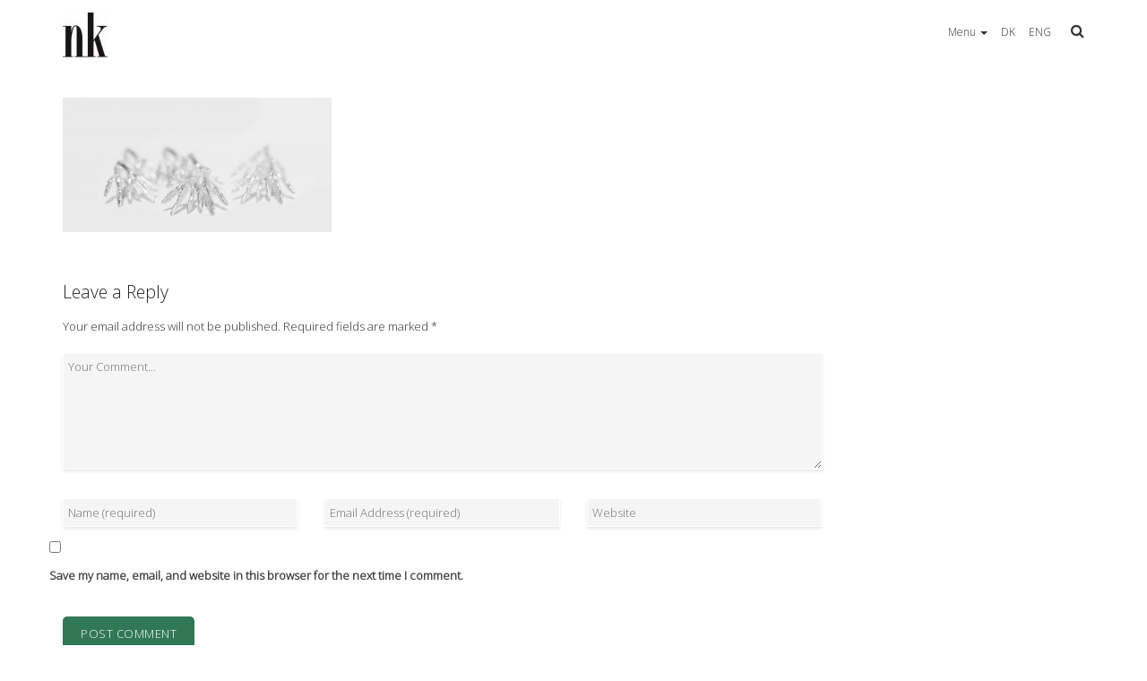

--- FILE ---
content_type: text/html; charset=UTF-8
request_url: http://www.nuukkunstmuseum.com/kal/forside/hanne-bruun-fuglefoedder_web-3/
body_size: 18189
content:
<!DOCTYPE html>
<html lang="kal-KAL">
<head>
	<meta charset="UTF-8">
	<meta name="viewport" content="width=device-width, initial-scale=1">
	<link rel="profile" href="http://gmpg.org/xfn/11">
	<link rel="pingback" href="http://www.nuukkunstmuseum.com/xmlrpc.php">

	<title>Hanne Bruun fuglefødder_WEB &#8211; Nuuk Kunstmuseum // Nuuk Art Museum</title>
<meta name='robots' content='max-image-preview:large' />
<meta name="dlm-version" content="4.7.75"><link rel='dns-prefetch' href='//fonts.googleapis.com' />
<link rel="alternate" type="application/rss+xml" title="Nuuk Kunstmuseum // Nuuk Art Museum &raquo; Feed" href="http://www.nuukkunstmuseum.com/kal/feed/" />
<link rel="alternate" type="application/rss+xml" title="Nuuk Kunstmuseum // Nuuk Art Museum &raquo; Comments Feed" href="http://www.nuukkunstmuseum.com/kal/comments/feed/" />
<link rel="alternate" type="application/rss+xml" title="Nuuk Kunstmuseum // Nuuk Art Museum &raquo; Hanne Bruun fuglefødder_WEB Comments Feed" href="http://www.nuukkunstmuseum.com/kal/forside/hanne-bruun-fuglefoedder_web-3/feed/" />
		<!-- This site uses the Google Analytics by MonsterInsights plugin v8.12.1 - Using Analytics tracking - https://www.monsterinsights.com/ -->
		<!-- Note: MonsterInsights is not currently configured on this site. The site owner needs to authenticate with Google Analytics in the MonsterInsights settings panel. -->
					<!-- No UA code set -->
				<!-- / Google Analytics by MonsterInsights -->
		<script type="text/javascript">
window._wpemojiSettings = {"baseUrl":"https:\/\/s.w.org\/images\/core\/emoji\/14.0.0\/72x72\/","ext":".png","svgUrl":"https:\/\/s.w.org\/images\/core\/emoji\/14.0.0\/svg\/","svgExt":".svg","source":{"concatemoji":"http:\/\/www.nuukkunstmuseum.com\/wp-includes\/js\/wp-emoji-release.min.js?ver=6.3.7"}};
/*! This file is auto-generated */
!function(i,n){var o,s,e;function c(e){try{var t={supportTests:e,timestamp:(new Date).valueOf()};sessionStorage.setItem(o,JSON.stringify(t))}catch(e){}}function p(e,t,n){e.clearRect(0,0,e.canvas.width,e.canvas.height),e.fillText(t,0,0);var t=new Uint32Array(e.getImageData(0,0,e.canvas.width,e.canvas.height).data),r=(e.clearRect(0,0,e.canvas.width,e.canvas.height),e.fillText(n,0,0),new Uint32Array(e.getImageData(0,0,e.canvas.width,e.canvas.height).data));return t.every(function(e,t){return e===r[t]})}function u(e,t,n){switch(t){case"flag":return n(e,"\ud83c\udff3\ufe0f\u200d\u26a7\ufe0f","\ud83c\udff3\ufe0f\u200b\u26a7\ufe0f")?!1:!n(e,"\ud83c\uddfa\ud83c\uddf3","\ud83c\uddfa\u200b\ud83c\uddf3")&&!n(e,"\ud83c\udff4\udb40\udc67\udb40\udc62\udb40\udc65\udb40\udc6e\udb40\udc67\udb40\udc7f","\ud83c\udff4\u200b\udb40\udc67\u200b\udb40\udc62\u200b\udb40\udc65\u200b\udb40\udc6e\u200b\udb40\udc67\u200b\udb40\udc7f");case"emoji":return!n(e,"\ud83e\udef1\ud83c\udffb\u200d\ud83e\udef2\ud83c\udfff","\ud83e\udef1\ud83c\udffb\u200b\ud83e\udef2\ud83c\udfff")}return!1}function f(e,t,n){var r="undefined"!=typeof WorkerGlobalScope&&self instanceof WorkerGlobalScope?new OffscreenCanvas(300,150):i.createElement("canvas"),a=r.getContext("2d",{willReadFrequently:!0}),o=(a.textBaseline="top",a.font="600 32px Arial",{});return e.forEach(function(e){o[e]=t(a,e,n)}),o}function t(e){var t=i.createElement("script");t.src=e,t.defer=!0,i.head.appendChild(t)}"undefined"!=typeof Promise&&(o="wpEmojiSettingsSupports",s=["flag","emoji"],n.supports={everything:!0,everythingExceptFlag:!0},e=new Promise(function(e){i.addEventListener("DOMContentLoaded",e,{once:!0})}),new Promise(function(t){var n=function(){try{var e=JSON.parse(sessionStorage.getItem(o));if("object"==typeof e&&"number"==typeof e.timestamp&&(new Date).valueOf()<e.timestamp+604800&&"object"==typeof e.supportTests)return e.supportTests}catch(e){}return null}();if(!n){if("undefined"!=typeof Worker&&"undefined"!=typeof OffscreenCanvas&&"undefined"!=typeof URL&&URL.createObjectURL&&"undefined"!=typeof Blob)try{var e="postMessage("+f.toString()+"("+[JSON.stringify(s),u.toString(),p.toString()].join(",")+"));",r=new Blob([e],{type:"text/javascript"}),a=new Worker(URL.createObjectURL(r),{name:"wpTestEmojiSupports"});return void(a.onmessage=function(e){c(n=e.data),a.terminate(),t(n)})}catch(e){}c(n=f(s,u,p))}t(n)}).then(function(e){for(var t in e)n.supports[t]=e[t],n.supports.everything=n.supports.everything&&n.supports[t],"flag"!==t&&(n.supports.everythingExceptFlag=n.supports.everythingExceptFlag&&n.supports[t]);n.supports.everythingExceptFlag=n.supports.everythingExceptFlag&&!n.supports.flag,n.DOMReady=!1,n.readyCallback=function(){n.DOMReady=!0}}).then(function(){return e}).then(function(){var e;n.supports.everything||(n.readyCallback(),(e=n.source||{}).concatemoji?t(e.concatemoji):e.wpemoji&&e.twemoji&&(t(e.twemoji),t(e.wpemoji)))}))}((window,document),window._wpemojiSettings);
</script>
<style type="text/css">
img.wp-smiley,
img.emoji {
	display: inline !important;
	border: none !important;
	box-shadow: none !important;
	height: 1em !important;
	width: 1em !important;
	margin: 0 0.07em !important;
	vertical-align: -0.1em !important;
	background: none !important;
	padding: 0 !important;
}
</style>
	<link rel='stylesheet' id='wp-block-library-css' href='http://www.nuukkunstmuseum.com/wp-includes/css/dist/block-library/style.min.css?ver=6.3.7' type='text/css' media='all' />
<style id='classic-theme-styles-inline-css' type='text/css'>
/*! This file is auto-generated */
.wp-block-button__link{color:#fff;background-color:#32373c;border-radius:9999px;box-shadow:none;text-decoration:none;padding:calc(.667em + 2px) calc(1.333em + 2px);font-size:1.125em}.wp-block-file__button{background:#32373c;color:#fff;text-decoration:none}
</style>
<style id='global-styles-inline-css' type='text/css'>
body{--wp--preset--color--black: #000000;--wp--preset--color--cyan-bluish-gray: #abb8c3;--wp--preset--color--white: #ffffff;--wp--preset--color--pale-pink: #f78da7;--wp--preset--color--vivid-red: #cf2e2e;--wp--preset--color--luminous-vivid-orange: #ff6900;--wp--preset--color--luminous-vivid-amber: #fcb900;--wp--preset--color--light-green-cyan: #7bdcb5;--wp--preset--color--vivid-green-cyan: #00d084;--wp--preset--color--pale-cyan-blue: #8ed1fc;--wp--preset--color--vivid-cyan-blue: #0693e3;--wp--preset--color--vivid-purple: #9b51e0;--wp--preset--gradient--vivid-cyan-blue-to-vivid-purple: linear-gradient(135deg,rgba(6,147,227,1) 0%,rgb(155,81,224) 100%);--wp--preset--gradient--light-green-cyan-to-vivid-green-cyan: linear-gradient(135deg,rgb(122,220,180) 0%,rgb(0,208,130) 100%);--wp--preset--gradient--luminous-vivid-amber-to-luminous-vivid-orange: linear-gradient(135deg,rgba(252,185,0,1) 0%,rgba(255,105,0,1) 100%);--wp--preset--gradient--luminous-vivid-orange-to-vivid-red: linear-gradient(135deg,rgba(255,105,0,1) 0%,rgb(207,46,46) 100%);--wp--preset--gradient--very-light-gray-to-cyan-bluish-gray: linear-gradient(135deg,rgb(238,238,238) 0%,rgb(169,184,195) 100%);--wp--preset--gradient--cool-to-warm-spectrum: linear-gradient(135deg,rgb(74,234,220) 0%,rgb(151,120,209) 20%,rgb(207,42,186) 40%,rgb(238,44,130) 60%,rgb(251,105,98) 80%,rgb(254,248,76) 100%);--wp--preset--gradient--blush-light-purple: linear-gradient(135deg,rgb(255,206,236) 0%,rgb(152,150,240) 100%);--wp--preset--gradient--blush-bordeaux: linear-gradient(135deg,rgb(254,205,165) 0%,rgb(254,45,45) 50%,rgb(107,0,62) 100%);--wp--preset--gradient--luminous-dusk: linear-gradient(135deg,rgb(255,203,112) 0%,rgb(199,81,192) 50%,rgb(65,88,208) 100%);--wp--preset--gradient--pale-ocean: linear-gradient(135deg,rgb(255,245,203) 0%,rgb(182,227,212) 50%,rgb(51,167,181) 100%);--wp--preset--gradient--electric-grass: linear-gradient(135deg,rgb(202,248,128) 0%,rgb(113,206,126) 100%);--wp--preset--gradient--midnight: linear-gradient(135deg,rgb(2,3,129) 0%,rgb(40,116,252) 100%);--wp--preset--font-size--small: 13px;--wp--preset--font-size--medium: 20px;--wp--preset--font-size--large: 36px;--wp--preset--font-size--x-large: 42px;--wp--preset--spacing--20: 0.44rem;--wp--preset--spacing--30: 0.67rem;--wp--preset--spacing--40: 1rem;--wp--preset--spacing--50: 1.5rem;--wp--preset--spacing--60: 2.25rem;--wp--preset--spacing--70: 3.38rem;--wp--preset--spacing--80: 5.06rem;--wp--preset--shadow--natural: 6px 6px 9px rgba(0, 0, 0, 0.2);--wp--preset--shadow--deep: 12px 12px 50px rgba(0, 0, 0, 0.4);--wp--preset--shadow--sharp: 6px 6px 0px rgba(0, 0, 0, 0.2);--wp--preset--shadow--outlined: 6px 6px 0px -3px rgba(255, 255, 255, 1), 6px 6px rgba(0, 0, 0, 1);--wp--preset--shadow--crisp: 6px 6px 0px rgba(0, 0, 0, 1);}:where(.is-layout-flex){gap: 0.5em;}:where(.is-layout-grid){gap: 0.5em;}body .is-layout-flow > .alignleft{float: left;margin-inline-start: 0;margin-inline-end: 2em;}body .is-layout-flow > .alignright{float: right;margin-inline-start: 2em;margin-inline-end: 0;}body .is-layout-flow > .aligncenter{margin-left: auto !important;margin-right: auto !important;}body .is-layout-constrained > .alignleft{float: left;margin-inline-start: 0;margin-inline-end: 2em;}body .is-layout-constrained > .alignright{float: right;margin-inline-start: 2em;margin-inline-end: 0;}body .is-layout-constrained > .aligncenter{margin-left: auto !important;margin-right: auto !important;}body .is-layout-constrained > :where(:not(.alignleft):not(.alignright):not(.alignfull)){max-width: var(--wp--style--global--content-size);margin-left: auto !important;margin-right: auto !important;}body .is-layout-constrained > .alignwide{max-width: var(--wp--style--global--wide-size);}body .is-layout-flex{display: flex;}body .is-layout-flex{flex-wrap: wrap;align-items: center;}body .is-layout-flex > *{margin: 0;}body .is-layout-grid{display: grid;}body .is-layout-grid > *{margin: 0;}:where(.wp-block-columns.is-layout-flex){gap: 2em;}:where(.wp-block-columns.is-layout-grid){gap: 2em;}:where(.wp-block-post-template.is-layout-flex){gap: 1.25em;}:where(.wp-block-post-template.is-layout-grid){gap: 1.25em;}.has-black-color{color: var(--wp--preset--color--black) !important;}.has-cyan-bluish-gray-color{color: var(--wp--preset--color--cyan-bluish-gray) !important;}.has-white-color{color: var(--wp--preset--color--white) !important;}.has-pale-pink-color{color: var(--wp--preset--color--pale-pink) !important;}.has-vivid-red-color{color: var(--wp--preset--color--vivid-red) !important;}.has-luminous-vivid-orange-color{color: var(--wp--preset--color--luminous-vivid-orange) !important;}.has-luminous-vivid-amber-color{color: var(--wp--preset--color--luminous-vivid-amber) !important;}.has-light-green-cyan-color{color: var(--wp--preset--color--light-green-cyan) !important;}.has-vivid-green-cyan-color{color: var(--wp--preset--color--vivid-green-cyan) !important;}.has-pale-cyan-blue-color{color: var(--wp--preset--color--pale-cyan-blue) !important;}.has-vivid-cyan-blue-color{color: var(--wp--preset--color--vivid-cyan-blue) !important;}.has-vivid-purple-color{color: var(--wp--preset--color--vivid-purple) !important;}.has-black-background-color{background-color: var(--wp--preset--color--black) !important;}.has-cyan-bluish-gray-background-color{background-color: var(--wp--preset--color--cyan-bluish-gray) !important;}.has-white-background-color{background-color: var(--wp--preset--color--white) !important;}.has-pale-pink-background-color{background-color: var(--wp--preset--color--pale-pink) !important;}.has-vivid-red-background-color{background-color: var(--wp--preset--color--vivid-red) !important;}.has-luminous-vivid-orange-background-color{background-color: var(--wp--preset--color--luminous-vivid-orange) !important;}.has-luminous-vivid-amber-background-color{background-color: var(--wp--preset--color--luminous-vivid-amber) !important;}.has-light-green-cyan-background-color{background-color: var(--wp--preset--color--light-green-cyan) !important;}.has-vivid-green-cyan-background-color{background-color: var(--wp--preset--color--vivid-green-cyan) !important;}.has-pale-cyan-blue-background-color{background-color: var(--wp--preset--color--pale-cyan-blue) !important;}.has-vivid-cyan-blue-background-color{background-color: var(--wp--preset--color--vivid-cyan-blue) !important;}.has-vivid-purple-background-color{background-color: var(--wp--preset--color--vivid-purple) !important;}.has-black-border-color{border-color: var(--wp--preset--color--black) !important;}.has-cyan-bluish-gray-border-color{border-color: var(--wp--preset--color--cyan-bluish-gray) !important;}.has-white-border-color{border-color: var(--wp--preset--color--white) !important;}.has-pale-pink-border-color{border-color: var(--wp--preset--color--pale-pink) !important;}.has-vivid-red-border-color{border-color: var(--wp--preset--color--vivid-red) !important;}.has-luminous-vivid-orange-border-color{border-color: var(--wp--preset--color--luminous-vivid-orange) !important;}.has-luminous-vivid-amber-border-color{border-color: var(--wp--preset--color--luminous-vivid-amber) !important;}.has-light-green-cyan-border-color{border-color: var(--wp--preset--color--light-green-cyan) !important;}.has-vivid-green-cyan-border-color{border-color: var(--wp--preset--color--vivid-green-cyan) !important;}.has-pale-cyan-blue-border-color{border-color: var(--wp--preset--color--pale-cyan-blue) !important;}.has-vivid-cyan-blue-border-color{border-color: var(--wp--preset--color--vivid-cyan-blue) !important;}.has-vivid-purple-border-color{border-color: var(--wp--preset--color--vivid-purple) !important;}.has-vivid-cyan-blue-to-vivid-purple-gradient-background{background: var(--wp--preset--gradient--vivid-cyan-blue-to-vivid-purple) !important;}.has-light-green-cyan-to-vivid-green-cyan-gradient-background{background: var(--wp--preset--gradient--light-green-cyan-to-vivid-green-cyan) !important;}.has-luminous-vivid-amber-to-luminous-vivid-orange-gradient-background{background: var(--wp--preset--gradient--luminous-vivid-amber-to-luminous-vivid-orange) !important;}.has-luminous-vivid-orange-to-vivid-red-gradient-background{background: var(--wp--preset--gradient--luminous-vivid-orange-to-vivid-red) !important;}.has-very-light-gray-to-cyan-bluish-gray-gradient-background{background: var(--wp--preset--gradient--very-light-gray-to-cyan-bluish-gray) !important;}.has-cool-to-warm-spectrum-gradient-background{background: var(--wp--preset--gradient--cool-to-warm-spectrum) !important;}.has-blush-light-purple-gradient-background{background: var(--wp--preset--gradient--blush-light-purple) !important;}.has-blush-bordeaux-gradient-background{background: var(--wp--preset--gradient--blush-bordeaux) !important;}.has-luminous-dusk-gradient-background{background: var(--wp--preset--gradient--luminous-dusk) !important;}.has-pale-ocean-gradient-background{background: var(--wp--preset--gradient--pale-ocean) !important;}.has-electric-grass-gradient-background{background: var(--wp--preset--gradient--electric-grass) !important;}.has-midnight-gradient-background{background: var(--wp--preset--gradient--midnight) !important;}.has-small-font-size{font-size: var(--wp--preset--font-size--small) !important;}.has-medium-font-size{font-size: var(--wp--preset--font-size--medium) !important;}.has-large-font-size{font-size: var(--wp--preset--font-size--large) !important;}.has-x-large-font-size{font-size: var(--wp--preset--font-size--x-large) !important;}
.wp-block-navigation a:where(:not(.wp-element-button)){color: inherit;}
:where(.wp-block-post-template.is-layout-flex){gap: 1.25em;}:where(.wp-block-post-template.is-layout-grid){gap: 1.25em;}
:where(.wp-block-columns.is-layout-flex){gap: 2em;}:where(.wp-block-columns.is-layout-grid){gap: 2em;}
.wp-block-pullquote{font-size: 1.5em;line-height: 1.6;}
</style>
<link rel='stylesheet' id='ecwd-popup-style-css' href='http://www.nuukkunstmuseum.com/wp-content/plugins/event-calendar-wd/css/ecwd_popup.css?ver=1.1.14_5af09811d607d' type='text/css' media='all' />
<link rel='stylesheet' id='ecwd_font-awesome-css' href='http://www.nuukkunstmuseum.com/wp-content/plugins/event-calendar-wd/css/font-awesome/font-awesome.css?ver=1.1.14_5af09811d607d' type='text/css' media='all' />
<link rel='stylesheet' id='ecwd-public-css' href='http://www.nuukkunstmuseum.com/wp-content/plugins/event-calendar-wd/css/style.css?ver=1.1.14_5af09811d607d' type='text/css' media='all' />
<link rel='stylesheet' id='quest-all-css-css' href='http://www.nuukkunstmuseum.com/wp-content/themes/quest/assets/css/plugins-all.min.css?ver=6.3.7' type='text/css' media='all' />
<link rel='stylesheet' id='Quest-style-css' href='http://www.nuukkunstmuseum.com/wp-content/themes/quest/style.css?ver=6.3.7' type='text/css' media='all' />
<link rel='stylesheet' id='quest_google-fonts-css' href='http://fonts.googleapis.com/css?family=Open+Sans:300&#038;subset=latin' type='text/css' media='all' />
<script type='text/javascript' src='http://www.nuukkunstmuseum.com/wp-includes/js/jquery/jquery.min.js?ver=3.7.0' id='jquery-core-js'></script>
<script type='text/javascript' src='http://www.nuukkunstmuseum.com/wp-includes/js/jquery/jquery-migrate.min.js?ver=3.4.1' id='jquery-migrate-js'></script>
<script type='text/javascript' src='http://www.nuukkunstmuseum.com/wp-includes/js/imagesloaded.min.js?ver=4.1.4' id='imagesloaded-js'></script>
<script type='text/javascript' src='http://www.nuukkunstmuseum.com/wp-includes/js/masonry.min.js?ver=4.2.2' id='masonry-js'></script>
<script type='text/javascript' src='http://www.nuukkunstmuseum.com/wp-content/plugins/html5-audio-player/js/inline-player.js?ver=2.1.10' id='add-inline-player-js'></script>
<script type='text/javascript' src='http://www.nuukkunstmuseum.com/wp-content/themes/quest/assets/js/quest-and-plugins.js?ver=6.3.7' id='quest-all-js-js'></script>
<link rel="https://api.w.org/" href="http://www.nuukkunstmuseum.com/wp-json/" /><link rel="alternate" type="application/json" href="http://www.nuukkunstmuseum.com/wp-json/wp/v2/media/4355" /><link rel="EditURI" type="application/rsd+xml" title="RSD" href="http://www.nuukkunstmuseum.com/xmlrpc.php?rsd" />
<meta name="generator" content="WordPress 6.3.7" />
<link rel='shortlink' href='http://www.nuukkunstmuseum.com/?p=4355' />
<link rel="alternate" type="application/json+oembed" href="http://www.nuukkunstmuseum.com/wp-json/oembed/1.0/embed?url=http%3A%2F%2Fwww.nuukkunstmuseum.com%2Fkal%2Fforside%2Fhanne-bruun-fuglefoedder_web-3%2F" />
<link rel="alternate" type="text/xml+oembed" href="http://www.nuukkunstmuseum.com/wp-json/oembed/1.0/embed?url=http%3A%2F%2Fwww.nuukkunstmuseum.com%2Fkal%2Fforside%2Fhanne-bruun-fuglefoedder_web-3%2F&#038;format=xml" />
            <style>
                .h5ap_inline_player {
                    display: inline-block;
                    line-height: 1.45;
                }
                .h5ap_inline_player span {
                    display: inline-block;
                    line-height: 1.20;
                    font-size: 130%;
                    width: auto;
                    height: auto;
                    cursor: pointer;
                }
                .h5ap_inline_player span.dashicons-controls-pause {
                    display: none;
                }
                </style>
        			<!--Customizer CSS-->
			<style type="text/css">
				/* Custom CSS from Customizer Options for Quest */
				
			.logo{
				height: 66px;
			}

			.main-navigation .nav{
				line-height: 66px;
			}

			/* Theme/Text Colors */
			.entry-content blockquote,.action-icon.normal,.action, .pagination>.active>a, .pagination .current, .pagination>.active>span, .pagination>.active>a:hover, .pagination>.active>span:hover, .pagination>.active>a:focus, .pagination>.active>span:focus, .main-navigation .nav > li.current-menu-item, .main-navigation .nav > li.current-menu-parent { border-color: #317855 ; }
			.button, input[type="submit"],#submit,.wpcf7-submit,.action-icon.normal:after,.action-icon.normal:hover,.social-icon-container .social-icon:hover,.main-footer a.tag:hover,.pagination .current,.pagination>.active>a, .pagination>.active>span, .pagination>.active>a:hover, .pagination>.active>span:hover, .pagination>.active>a:focus, .pagination>.active>span:focus, .quest-gallery .quest-gallery-thumb .fa, .sticky-post-label,.cd-top  { background-color: #317855 ; }
			span a, p a,a,a.tag,.pagination a,.action-icon.normal, .pagination>li>a, .pagination>li>span, .main-navigation .nav > li.current-menu-item > a, .main-navigation .nav > li.current-menu-parent > a { color: #317855 ; }
			span a:hover,h1 a:hover,h2 a:hover,h3 a:hover,h4 a:hover,h5 a:hover,h6 a:hover,p a:hover,a:hover,a.tag:hover,.pagination a,.pagination.post-pagination a:hover,.action-icon.normal, .pagination>li>a:hover, .pagination>li>span:hover, .pagination>li>a:focus, .pagination>li>span:focus { color: #317855 ; }
			.button:hover, input[type="submit"]:hover, input[type="submit"]:active, #submit:hover, .wpcf7-submit:hover, #submit:active, .wpcf7-submit:active, .button-:active  { -webkit-box-shadow: 0 0 5px #317855; box-shadow: 0 0 5px #317855; background: #317855 ; }

			#content textarea, .wpcf7 textarea, #content select, .wpcf7 select, #content input[type="text"], .wpcf7 input[type="text"], #content input[type="password"], .wpcf7 input[type="password"], #content input[type="datetime"], .wpcf7 input[type="datetime"], #content input[type="datetime-local"], .wpcf7 input[type="datetime-local"], #content input[type="date"], .wpcf7 input[type="date"], #content input[type="month"], .wpcf7 input[type="month"], #content input[type="time"], .wpcf7 input[type="time"], #content input[type="week"], .wpcf7 input[type="week"], #content input[type="number"], .wpcf7 input[type="number"], #content input[type="email"], .wpcf7 input[type="email"], #content input[type="url"], .wpcf7 input[type="url"], #content input[type="search"], .wpcf7 input[type="search"], #content input[type="tel"], .wpcf7 input[type="tel"], #content input[type="color"], .wpcf7 input[type="color"], .entry-content blockquote, .action, a .action-icon, .action-icon, .post-grid, .recent-post, #comments .post-comments-form textarea, #comments .post-comments-form input[type=text], #comments #post-comments-form textarea, #comments #post-comments-form input[type=text], #content article.error404 .search input, #menu-item-search form input, .main-sidebar .search input {  background-color: #f5f5f5 ;  }
			#content textarea, .wpcf7 textarea, #content select, .wpcf7 select, #content input[type="text"], .wpcf7 input[type="text"], #content input[type="password"], .wpcf7 input[type="password"], #content input[type="datetime"], .wpcf7 input[type="datetime"], #content input[type="datetime-local"], .wpcf7 input[type="datetime-local"], #content input[type="date"], .wpcf7 input[type="date"], #content input[type="month"], .wpcf7 input[type="month"], #content input[type="time"], .wpcf7 input[type="time"], #content input[type="week"], .wpcf7 input[type="week"], #content input[type="number"], .wpcf7 input[type="number"], #content input[type="email"], .wpcf7 input[type="email"], #content input[type="url"], .wpcf7 input[type="url"], #content input[type="search"], .wpcf7 input[type="search"], #content input[type="tel"], .wpcf7 input[type="tel"], #content input[type="color"], .wpcf7 input[type="color"], .entry-content blockquote, .action, a .action-icon, .action-icon, .post-grid, .recent-post, #comments .post-comments-form textarea, #comments .post-comments-form input[type=text], #comments #post-comments-form textarea, #comments #post-comments-form input[type=text], #content article.error404 .search input, #menu-item-search form input, .main-sidebar .search input {  color: #333333 ;  }
			#content textarea, .wpcf7 textarea, #content select, .wpcf7 select, #content input[type="text"], .wpcf7 input[type="text"], #content input[type="password"], .wpcf7 input[type="password"], #content input[type="datetime"], .wpcf7 input[type="datetime"], #content input[type="datetime-local"], .wpcf7 input[type="datetime-local"], #content input[type="date"], .wpcf7 input[type="date"], #content input[type="month"], .wpcf7 input[type="month"], #content input[type="time"], .wpcf7 input[type="time"], #content input[type="week"], .wpcf7 input[type="week"], #content input[type="number"], .wpcf7 input[type="number"], #content input[type="email"], .wpcf7 input[type="email"], #content input[type="url"], .wpcf7 input[type="url"], #content input[type="search"], .wpcf7 input[type="search"], #content input[type="tel"], .wpcf7 input[type="tel"], #content input[type="color"], .wpcf7 input[type="color"],article.post-normal .post-image-dummy, article.page .post-image-dummy, .post .post-image-dummy, .post-half .post-image-dummy,.post-grid, .recent-post,#comments .post-comments-form textarea, #comments .post-comments-form input[type=text], #comments #post-comments-form textarea, #comments #post-comments-form input[type=text],.entry-content table,h2.section-head,article.post-normal,hr.fancy,#content article.error404 .search input,.main-header,.main-header.mobile .main-navigation .nav li:hover a,.main-header.mobile .main-navigation .nav a,.main-header.mobile .main-navigation .navbar-collapse.collapse,.main-navigation ul > li ul,#menu-item-search .dropdown-menu,#title-container,.post-image .empty-image,.pagination.post-pagination,#comments #reply-title,#comments li,#comments li li,#comments .post-comments-heading h3,#about-author,.main-sidebar .widget_nav_menu li,.main-sidebar .widget_nav_menu li ul.children,.main-sidebar .widget_categories li,.main-sidebar .widget_archive li,.main-sidebar .widget_archive li ul.children,.main-sidebar .widget_pages li,.main-sidebar .widget_pages li ul.children,.main-sidebar .widget_meta li,.main-sidebar .widget_meta li ul.children,.main-sidebar .widget_recent_comments li,.main-sidebar .widget_recent_comments li ul.children,.main-sidebar .widget_rss li,.main-sidebar .widget_rss li ul.children,.main-sidebar .widget_recent_entries li,.main-sidebar .widget_recent_entries li ul.children,.portfolio-grid-alt-bg,.pagination.post-pagination .previous,.gallery-container .gallery-item, #menu-item-search form input{  border-color: #ffffff ;}
			#menu-item-search form .arrow-up:before { border-bottom-color: #ffffff }
			.fancy{ background-image: linear-gradient(left, white, #ffffff , white); }
			@media (max-width: 767px) { .main-navigation .nav{    border-color: #317855 ;  }}

			h1,h2,h3,h4,h5,h6, h1 a,h2 a,h3 a,h4 a,h5 a,h6 a, .pagination.post-pagination a { color: #222 ; }
			body {color: #333 ; }
			.post-categories:before, .post-tags:before, article.post-normal .entry-meta, article.page .entry-meta, .post .entry-meta, .post-half .entry-meta, .post-date, .main-sidebar .widget_nav_menu li:before, .main-sidebar .widget_categories li:before, .main-sidebar .widget_archive li:before, .main-sidebar .widget_pages li:before, .main-sidebar .widget_meta li:before, .main-sidebar .widget_recent_comments li:before, .main-sidebar .widget_rss li:before, .main-sidebar .widget_recent_entries li:before, .comment-meta .fa { color: #9d9a9a ; }

			.boxed { background-color: #ddd ; }
			#content { background-color: #fff ; }

			.main-header{ 
				background-color: #fff ; 
				border-color: #ffffff ;
			}
			.main-header, .main-header a{ color: #333 ; }
			.secondary-header{
			color: #bdf0d2;
			background-color: #27ae60;
			border-top-color: #239e57;
			border-bottom-color: #e0e0e0;
			}
			.secondary-header .social-icon-container .social-icon { color: #bdf0d2; }
			.secondary-header .social-icon-container .social-icon:hover { color: #fff; background-color: #27ae60;}
			.main-navigation .nav > li > a, .main-navigation .navbar-toggle { color: #333 ; }
			.main-navigation .nav > li:hover > a { color: #317855 ; }
			.main-navigation .nav .dropdown-menu a { color: #333 ; }
			.main-navigation .nav .dropdown-menu li:hover > a { color: #317855 ; }
			.main-navigation .nav .dropdown-menu { border-color: #1c3e4c  ; background-color: #ffffff ; }
			.main-navigation .nav .dropdown-menu li:hover > a, .main-navigation .nav .dropdown-menu li:focus > a, .main-navigation .nav .dropdown-menu li.current-menu-item a, .main-navigation .nav .dropdown-menu li.current-menu-ancestor > a { background-color: #fff ; color: #317855 ; }

			@media (max-width: 767px) {
			.main-header .main-navigation .navbar-collapse{
			background-color: #f5f5f5 !important;
			}
			.main-header .main-navigation .nav li a {
			color: #444444 !important;
			}
			.main-header .main-navigation .nav li a:hover, .main-navigation .nav .dropdown-menu li:hover > a, .main-navigation .nav .dropdown-menu li:focus > a, .main-navigation .nav .dropdown-menu li.current-menu-item a, .main-navigation .nav .dropdown-menu li.current-menu-ancestor > a {
			color: #222222 !important;
			background-color: transparent !important;
			}
			.main-navigation .nav > li.current-menu-item, .main-navigation .nav > li.current-menu-parent{
			border-color: transparent !important;
			}
			.main-navigation .nav .dropdown-menu{
			background-color: transparent !important;
			}
			}


			#title-container { background-color: #f5f5f5 ; color: #317855 ; border-color: #e0e0e0 ; }
			#title-container h3 { color: #317855 ; }

			.main-footer{ background-color: #1c3e4c ; color: #ffffff ; }
			.main-footer h1 { color: #ffffff ;}
			.main-footer p, .main-footer li { color: #ffffff ; }
			.main-footer, .main-footer li, .main-footer li:last-child { border-color: #c1c1c1 ; }
			.copyright{ background-color: #2B3A42 ; color: #d4d7d9 ; }
			.copyright a{ color: #dddddd ; }
			.copyright a:hover{ color: #ffffff ; }
			.copyright .social-icon-container .social-icon { color: #959ca0; }
			.copyright .social-icon-container .social-icon:hover { color: #fff; background-color: #ffffff;}


			/* Typography */
			body, .tooltip { 		font: 13px 'Open Sans';
		line-height: 1.5em;
		font-weight: 300;
		font-style: normal;
		text-transform: none ;
		letter-spacing: 0px;
		word-spacing: 0px;
	 }
			h1 { 		font: 32px 'Open Sans';
		line-height: 1.5em;
		font-weight: 300;
		font-style: normal;
		text-transform: none ;
		letter-spacing: 0px;
		word-spacing: 0px;
	 }
			h2 {  		font: 28px 'Open Sans';
		line-height: 1.5em;
		font-weight: 300;
		font-style: normal;
		text-transform: none ;
		letter-spacing: 0px;
		word-spacing: 0px;
	 }
			h3 { 		font: 24px 'Open Sans';
		line-height: 1.5em;
		font-weight: 300;
		font-style: normal;
		text-transform: none ;
		letter-spacing: 0px;
		word-spacing: 0px;
	 }
			h4 {  		font: 20px 'Open Sans';
		line-height: 1.5em;
		font-weight: 300;
		font-style: normal;
		text-transform: none ;
		letter-spacing: 0px;
		word-spacing: 0px;
	 }
			h5 { 		font: 16px 'Open Sans';
		line-height: 1.5em;
		font-weight: 300;
		font-style: normal;
		text-transform: none ;
		letter-spacing: 0px;
		word-spacing: 0px;
	 }
			h6 {  		font: 14px 'Open Sans';
		line-height: 1.5em;
		font-weight: 300;
		font-style: normal;
		text-transform: none ;
		letter-spacing: 0px;
		word-spacing: 0px;
	 }
			.main-navigation .nav > li > a  {  		font: 12px 'Open Sans';
		line-height: inherit;
		font-weight: 300;
		font-style: normal;
		text-transform: none ;
		letter-spacing: 0px;
		word-spacing: 0px;
	 }
			.main-navigation .nav .dropdown-menu li a {  		font: 14px 'Open Sans';
		line-height: 2.5em;
		font-weight: 300;
		font-style: normal;
		text-transform: none ;
		letter-spacing: 0px;
		word-spacing: 0px;
	 }
			.site-title { 		font: 32px 'Open Sans';
		line-height: 1.5em;
		font-weight: 300;
		font-style: normal;
		text-transform: none ;
		letter-spacing: 0px;
		word-spacing: 0px;
	 }
			.site-description { 		font: 13px 'Open Sans';
		line-height: 1.5em;
		font-weight: 300;
		font-style: normal;
		text-transform: uppercase ;
		letter-spacing: 0.5px;
		word-spacing: 0px;
	 }
			#title-container ul li{ line-height: 36px; }
			.main-sidebar .sidebar-widget { 		font: 13px 'Open Sans';
		line-height: 1.5em;
		font-weight: 300;
		font-style: normal;
		text-transform: none ;
		letter-spacing: 0px;
		word-spacing: 0px;
	 }
			.main-sidebar .sidebar-widget .widget-title { 		font: 24px 'Open Sans';
		line-height: 1.5em;
		font-weight: 300;
		font-style: normal;
		text-transform: none ;
		letter-spacing: 0px;
		word-spacing: 0px;
	 }
			.main-sidebar { 		font: 13px 'Open Sans';
		line-height: 1.5em;
		font-weight: 300;
		font-style: normal;
		text-transform: none ;
		letter-spacing: 0px;
		word-spacing: 0px;
	 }
			.main-footer h1, .main-footer h2, .main-footer h3 { 		font: 16px 'Open Sans';
		line-height: 1.5em;
		font-weight: 300;
		font-style: normal;
		text-transform: none ;
		letter-spacing: 0px;
		word-spacing: 0px;
	 }
			.copyright { 		font: 13px 'Open Sans';
		line-height: 1.5em;
		font-weight: 300;
		font-style: normal;
		text-transform: none ;
		letter-spacing: 0px;
		word-spacing: 0px;
	 }

			/* Background Images */
			
							/* Custom CSS from Quest Page Options */
								/* Custom CSS from the Custom CSS setting */
							</style>
			<!--/Customizer CSS-->
		<link rel="icon" href="http://www.nuukkunstmuseum.com/wp-content/uploads/2016/04/cropped-NK_logo_sort_tekst2-lille-e1459505549883-32x32.jpg" sizes="32x32" />
<link rel="icon" href="http://www.nuukkunstmuseum.com/wp-content/uploads/2016/04/cropped-NK_logo_sort_tekst2-lille-e1459505549883-192x192.jpg" sizes="192x192" />
<link rel="apple-touch-icon" href="http://www.nuukkunstmuseum.com/wp-content/uploads/2016/04/cropped-NK_logo_sort_tekst2-lille-e1459505549883-180x180.jpg" />
<meta name="msapplication-TileImage" content="http://www.nuukkunstmuseum.com/wp-content/uploads/2016/04/cropped-NK_logo_sort_tekst2-lille-e1459505549883-270x270.jpg" />
</head>

<body class="attachment attachment-template-default attachmentid-4355 attachment-jpeg wide ecwd-theme-quest">
		
	<div id="page" class="hfeed site">

		<a class="skip-link screen-reader-text" href="#content">Skip to content</a>

		
		
		<header id="masthead" class="main-header" role="banner">
			<div class="container">
				<div class="row">
							<div class="site-branding col-md-4">
						<div class="logo">
					<a href="http://www.nuukkunstmuseum.com/kal/forside">
						<img class="normal" src="http://www.nuukkunstmuseum.com/wp-content/uploads/2016/04/cropped-NK_logo_sort_tekst2-lille-e1466529062691.jpg"
						     alt="Nuuk Kunstmuseum // Nuuk Art Museum | Grønlands største kunstmuseum">
						<img class="retina" src="http://www.nuukkunstmuseum.com/wp-content/uploads/2016/04/cropped-NK_logo_sort_tekst2-lille-e1466529062691.jpg"
						     alt="Nuuk Kunstmuseum // Nuuk Art Museum | Grønlands største kunstmuseum">
					</a>
				</div>
			
			
					</div>
		<!-- .site-branding -->
							
							<nav id="site-navigation" class="main-navigation col-md-8" role="navigation">
			<div class="navbar-toggle" data-toggle="collapse" data-target="#main-menu-collapse">
				<a href="#" title="Menu">
					<i class="fa fa-reorder"></i>
				</a>
			</div>
			<div class="navbar-collapse collapse" id="main-menu-collapse">
				<ul id="menu-kalaallitsut-menu" class="nav navbar-nav navbar-right"><li id="menu-item-989" class="menu-item menu-item-type-post_type menu-item-object-page menu-item-has-children dropdown menu-item-989"><a href="http://www.nuukkunstmuseum.com/kal/nuuk-kunstmuseum-2/">Menu</a>
<ul class="dropdown-menu">
	<li id="menu-item-144" class="menu-item menu-item-type-post_type menu-item-object-page menu-item-has-children dropdown menu-item-144"><a href="http://www.nuukkunstmuseum.com/kal/nuuk-kunstmuseum-2/">Nuummi Eqqumiitsulianik Saqqummersitsivik pillugu</a>
	<ul class="dropdown-menu">
		<li id="menu-item-4068" class="menu-item menu-item-type-post_type menu-item-object-page menu-item-4068"><a href="http://www.nuukkunstmuseum.com/kal/nuuk-kunstmuseum-2/ammasarfiit/">Ammasarfiit</a></li>
		<li id="menu-item-6510" class="menu-item menu-item-type-post_type menu-item-object-page menu-item-6510"><a href="http://www.nuukkunstmuseum.com/kal/tusarnaagassiaq/">Tusarnaagassiaq</a></li>
		<li id="menu-item-7150" class="menu-item menu-item-type-post_type menu-item-object-page menu-item-7150"><a href="http://www.nuukkunstmuseum.com/kal/podcast-eqqumiitsuliap-tunuliaqutaa-isit-takusut/">Podcast: Eqqumiitsuliap tunuliaqutaa // Isit takusut</a></li>
		<li id="menu-item-6370" class="menu-item menu-item-type-post_type menu-item-object-page menu-item-6370"><a href="http://www.nuukkunstmuseum.com/kal/nuummi-eqqumiitsulianik-saqqummersitsivik-nittartakkakkut-attaveqaatini-nassaariuk/">Nittartakkakkut attaveqaatit</a></li>
		<li id="menu-item-204" class="menu-item menu-item-type-post_type menu-item-object-page menu-item-204"><a href="http://www.nuukkunstmuseum.com/kal/nuuk-kunstmuseum-2/sulisut/">Sulisut</a></li>
		<li id="menu-item-263" class="menu-item menu-item-type-post_type menu-item-object-page menu-item-263"><a href="http://www.nuukkunstmuseum.com/kal/saqqummersitsinerit/qinnuteqarneq/">Qinnuteqarneq</a></li>
		<li id="menu-item-2347" class="menu-item menu-item-type-post_type menu-item-object-page menu-item-2347"><a href="http://www.nuukkunstmuseum.com/kal/nuuk-kunstmuseum-2/registrering-2017/">Nalunaarsuineq 2017</a></li>
		<li id="menu-item-3055" class="menu-item menu-item-type-post_type menu-item-object-page menu-item-3055"><a href="http://www.nuukkunstmuseum.com/kal/illup-oqaluttuassartaa-nuummi-eqqumiitsulianik-saqqummersitsivik/">Illup oqaluttuassartaa: Nuummi Eqqumiitsulianik Saqqummersitsivik</a></li>
		<li id="menu-item-4995" class="menu-item menu-item-type-post_type menu-item-object-page menu-item-4995"><a href="http://www.nuukkunstmuseum.com/kal/nuummi-eqqumiitsulianik-saqqummersitsivik-ukiuni-15-ini/">Nuummi Eqqumiitsulianik Saqqummersitsivik ukiuni 15-ini</a></li>
		<li id="menu-item-2825" class="menu-item menu-item-type-post_type menu-item-object-page menu-item-2825"><a href="http://www.nuukkunstmuseum.com/kal/nuuk-kunstmuseum-2/nuummi-eqqumiitsulianik-saqqummersitsivimmi-22-maaji/">Nuummi Eqqumiitsulianik Saqqummersitsivimmi 22. maaji</a></li>
		<li id="menu-item-2559" class="menu-item menu-item-type-post_type menu-item-object-page menu-item-2559"><a href="http://www.nuukkunstmuseum.com/kal/nuuk-kunstmuseum-2/helene-junge-1933-2018/">Helene Junge (1933-2018)</a></li>
	</ul>
</li>
	<li id="menu-item-8576" class="menu-item menu-item-type-post_type menu-item-object-page menu-item-has-children dropdown menu-item-8576"><a href="http://www.nuukkunstmuseum.com/kal/suialaa-arts-festival-2025-mi/">Suialaa Arts Festival 2025-mi</a>
	<ul class="dropdown-menu">
		<li id="menu-item-8578" class="menu-item menu-item-type-post_type menu-item-object-page menu-item-8578"><a href="http://www.nuukkunstmuseum.com/kal/saqqummersitsineq-inuussutigut-ealat/">Saqqummersitsineq: Inuussutigut // Ealát</a></li>
		<li id="menu-item-8610" class="menu-item menu-item-type-post_type menu-item-object-page menu-item-8610"><a href="http://www.nuukkunstmuseum.com/kal/avitseqatigiitta-lets-share-katuami/">Avitseqatigiitta // Let’s Share – Katuami</a></li>
	</ul>
</li>
	<li id="menu-item-2017" class="menu-item menu-item-type-custom menu-item-object-custom menu-item-has-children dropdown menu-item-2017"><a href="https://www.nuukkunstmuseum.com/kal/saqqummersitsinerit/">Saqqummersitsinerit</a>
	<ul class="dropdown-menu">
		<li id="menu-item-8577" class="menu-item menu-item-type-post_type menu-item-object-page menu-item-8577"><a href="http://www.nuukkunstmuseum.com/kal/saqqummersitsineq-inuussutigut-ealat/">Saqqummersitsineq: Inuussutigut // Ealát</a></li>
		<li id="menu-item-318" class="menu-item menu-item-type-post_type menu-item-object-page menu-item-has-children dropdown menu-item-318"><a href="http://www.nuukkunstmuseum.com/kal/saqqummersitsinerit/saqqummerseriikkat/">Saqqummerseriikkat</a>
		<ul class="dropdown-menu">
			<li id="menu-item-8489" class="menu-item menu-item-type-post_type menu-item-object-page menu-item-8489"><a href="http://www.nuukkunstmuseum.com/da/pia-arke-ittoqqortoormiit/">Pia Arke: Ittoqqortoormiit</a></li>
			<li id="menu-item-8410" class="menu-item menu-item-type-post_type menu-item-object-page menu-item-8410"><a href="http://www.nuukkunstmuseum.com/kal/kimik-avatangiisit-2/">KIMIK : Avatangiisit</a></li>
			<li id="menu-item-8409" class="menu-item menu-item-type-post_type menu-item-object-page menu-item-8409"><a href="http://www.nuukkunstmuseum.com/kal/silarsuaq-takuiuk-mikro-makro-2/">Silarsuaq Takuiuk // Mikro-Makro</a></li>
			<li id="menu-item-8151" class="menu-item menu-item-type-post_type menu-item-object-page menu-item-8151"><a href="http://www.nuukkunstmuseum.com/kal/saqqummersitsinerit/saqqummersitsineq-melting-barricades/">Saqqummersitsineq: Melting Barricades</a></li>
			<li id="menu-item-6152" class="menu-item menu-item-type-post_type menu-item-object-page menu-item-6152"><a href="http://www.nuukkunstmuseum.com/kal/saqqummersitsinerit/pop-up-2022-anne-birthe-hove-1951-2012/">Pop-up 2022: Anne-Birthe Hove (1951 – 2012)</a></li>
			<li id="menu-item-8150" class="menu-item menu-item-type-post_type menu-item-object-page menu-item-8150"><a href="http://www.nuukkunstmuseum.com/kal/saqqummersitsineq-illoqarfik/">Saqqummersitsineq: Illoqarfik</a></li>
			<li id="menu-item-7851" class="menu-item menu-item-type-post_type menu-item-object-page menu-item-7851"><a href="http://www.nuukkunstmuseum.com/kal/saqqummersitsinerit/lisa-kreutzmann-uumasut-akornanni/">Lisa Kreutzmann // Uumasut akornanni</a></li>
			<li id="menu-item-7420" class="menu-item menu-item-type-post_type menu-item-object-page menu-item-7420"><a href="http://www.nuukkunstmuseum.com/kal/isle-hessner-aallaaseqarneq-2/">Isle Hessner: Aallaaseqarneq</a></li>
			<li id="menu-item-7138" class="menu-item menu-item-type-post_type menu-item-object-page menu-item-7138"><a href="http://www.nuukkunstmuseum.com/kal/julie-edel-hardenberg-nipangersitassaanngitsut-those-who-cant-be-silenced-2/">Julie Edel Hardenberg: Nipangersitassaanngitsut // Those who can’t be silenced</a></li>
			<li id="menu-item-7142" class="menu-item menu-item-type-post_type menu-item-object-page menu-item-7142"><a href="http://www.nuukkunstmuseum.com/kal/arctic-armpit-2/">Arctic Armpit</a></li>
			<li id="menu-item-7140" class="menu-item menu-item-type-post_type menu-item-object-page menu-item-7140"><a href="http://www.nuukkunstmuseum.com/kal/ddddd-duot-dat-dd-daidda/">DDDDD – Duot Dát DD Dáidda</a></li>
			<li id="menu-item-7144" class="menu-item menu-item-type-post_type menu-item-object-page menu-item-7144"><a href="http://www.nuukkunstmuseum.com/kal/stitching-together-2/">Stitching Together</a></li>
			<li id="menu-item-7132" class="menu-item menu-item-type-post_type menu-item-object-page menu-item-has-children dropdown menu-item-7132"><a href="http://www.nuukkunstmuseum.com/kal/nuuk-nordisk-kulturfestival-2023-2/">Nuuk Nordisk Kulturfestival 2023</a>
			<ul class="dropdown-menu">
				<li id="menu-item-7134" class="menu-item menu-item-type-post_type menu-item-object-page menu-item-7134"><a href="http://www.nuukkunstmuseum.com/kal/reflecting-nuuk-nordic-5/">Reflecting Nuuk Nordic</a></li>
				<li id="menu-item-7136" class="menu-item menu-item-type-post_type menu-item-object-page menu-item-7136"><a href="http://www.nuukkunstmuseum.com/kal/performance-art-from-finland-2/">Performance Art from Finland</a></li>
				<li id="menu-item-7183" class="menu-item menu-item-type-post_type menu-item-object-page menu-item-7183"><a href="http://www.nuukkunstmuseum.com/kal/eqqumiilliorneq/">Eqqumiilliorneq</a></li>
			</ul>
</li>
			<li id="menu-item-6431" class="menu-item menu-item-type-post_type menu-item-object-page menu-item-6431"><a href="http://www.nuukkunstmuseum.com/kal/saqqummersitsinerit/saqqummersitsineq-arnannguaq-hoeegh-1956-2020/">Saqqummersitsineq: Arnannguaq Høegh (1956-2020)</a></li>
			<li id="menu-item-6296" class="menu-item menu-item-type-post_type menu-item-object-page menu-item-6296"><a href="http://www.nuukkunstmuseum.com/kal/puilanerit-grafisk-vaerksted-1972-1980-2/">Puilanerit  // Grafisk Værksted 1972 – 1980</a></li>
			<li id="menu-item-6396" class="menu-item menu-item-type-post_type menu-item-object-page menu-item-6396"><a href="http://www.nuukkunstmuseum.com/kal/saqqummersitsinerit/uummatip-takusani-puigorneq-ajorpai-sigrun-gunnarsdottir/">UUMMATIP TAKUSANI PUIGORNEQ AJORPAI – Sigrun Gunnarsdóttir</a></li>
			<li id="menu-item-6096" class="menu-item menu-item-type-post_type menu-item-object-page menu-item-6096"><a href="http://www.nuukkunstmuseum.com/kal/ukiut-200-t-aalut-kangermiu-1822-1869/">Ukiut 200-t: Aalut Kangermiu 1822-1869</a></li>
			<li id="menu-item-5556" class="menu-item menu-item-type-post_type menu-item-object-page menu-item-has-children dropdown menu-item-5556"><a href="http://www.nuukkunstmuseum.com/kal/2021-3/">2021</a>
			<ul class="dropdown-menu">
				<li id="menu-item-5874" class="menu-item menu-item-type-post_type menu-item-object-page menu-item-5874"><a href="http://www.nuukkunstmuseum.com/kal/2021-3/5867-2/">ATLANTIKUMI</a></li>
				<li id="menu-item-6003" class="menu-item menu-item-type-post_type menu-item-object-page menu-item-6003"><a href="http://www.nuukkunstmuseum.com/kal/saqqummersitsinerit/the-characters-tonje-boee-birkeland/">THE CHARACTERS – Tonje Bøe Birkeland</a></li>
				<li id="menu-item-5973" class="menu-item menu-item-type-post_type menu-item-object-page menu-item-5973"><a href="http://www.nuukkunstmuseum.com/kal/saqqummersitsinerit/oqaasiitsut-de-sprogloese/">Oqaasiitsut // De sprogløse</a></li>
				<li id="menu-item-5950" class="menu-item menu-item-type-post_type menu-item-object-page menu-item-5950"><a href="http://www.nuukkunstmuseum.com/kal/reflecting-nuuk-nordic-2/">Reflecting Nuuk Nordic</a></li>
				<li id="menu-item-5736" class="menu-item menu-item-type-post_type menu-item-object-page menu-item-5736"><a href="http://www.nuukkunstmuseum.com/kal/assinga-rum46-aamma-aarhus-feminist-collective-suleqatigalugu/">ASSINGA – rum46 aamma Århus Feminist Collective suleqatigalugu</a></li>
				<li id="menu-item-5834" class="menu-item menu-item-type-post_type menu-item-object-page menu-item-5834"><a href="http://www.nuukkunstmuseum.com/kal/saqqummersitsinerit/aka-hoeegh-malugisartakkat/">Aka Høegh // Malugisartakkat</a></li>
				<li id="menu-item-6045" class="menu-item menu-item-type-post_type menu-item-object-page menu-item-6045"><a href="http://www.nuukkunstmuseum.com/kal/hans-egede-ukiuni-300-ni-aalut-kangermiumit-graffitimut/">Hans Egede ukiuni 300-ni // Aalut Kangermiumit graffitimut</a></li>
				<li id="menu-item-5761" class="menu-item menu-item-type-post_type menu-item-object-page menu-item-5761"><a href="http://www.nuukkunstmuseum.com/kal/erfalasoq-flag-2/">ERFALASOQ // FLAG 3.6-13.6 2021</a></li>
				<li id="menu-item-5545" class="menu-item menu-item-type-post_type menu-item-object-page menu-item-5545"><a href="http://www.nuukkunstmuseum.com/kal/5540-2/">KIMIK: Tulukkat uumasullu allat silassorissut // 02.04.-30.05. 2021</a></li>
				<li id="menu-item-5060" class="menu-item menu-item-type-post_type menu-item-object-page menu-item-5060"><a href="http://www.nuukkunstmuseum.com/kal/erfalasoq-2019-2020/">ERFALASOQ 2019-2021</a></li>
				<li id="menu-item-5681" class="menu-item menu-item-type-post_type menu-item-object-page menu-item-5681"><a href="http://www.nuukkunstmuseum.com/kal/erfalasoq-sonya-kelliher-combs/">ERFALASOQ // Sonya Kelliher-Combs</a></li>
				<li id="menu-item-5612" class="menu-item menu-item-type-post_type menu-item-object-page menu-item-5612"><a href="http://www.nuukkunstmuseum.com/kal/erfalasoq-jette-hye-jin-mortensen/">ERFALASOQ – Jette Hye Jin Mortensen</a></li>
				<li id="menu-item-5392" class="menu-item menu-item-type-post_type menu-item-object-page menu-item-5392"><a href="http://www.nuukkunstmuseum.com/kal/2021-3/aanaa-memories-of-smell-22-1-26-4-2021-2/">AANAA – Memories of Smell // 22.1 – 26.4 2021</a></li>
				<li id="menu-item-5252" class="menu-item menu-item-type-post_type menu-item-object-page menu-item-5252"><a href="http://www.nuukkunstmuseum.com/kal/erfalasoq-paarma-brandt/">ERFALASOQ // Paarma Brandt</a></li>
				<li id="menu-item-5451" class="menu-item menu-item-type-post_type menu-item-object-page menu-item-5451"><a href="http://www.nuukkunstmuseum.com/kal/nulialo-5-2-21-03-2021/">NULIALO // 5.2-21.03 2021</a></li>
			</ul>
</li>
			<li id="menu-item-5276" class="menu-item menu-item-type-post_type menu-item-object-page menu-item-has-children dropdown menu-item-5276"><a href="http://www.nuukkunstmuseum.com/kal/2020-3/">2020</a>
			<ul class="dropdown-menu">
				<li id="menu-item-5345" class="menu-item menu-item-type-post_type menu-item-object-page menu-item-5345"><a href="http://www.nuukkunstmuseum.com/kal/isittup-qullii-8-11-20-24-1-21-2/">ISITTUP QULLII // 8.11.20 – 24.1.21</a></li>
				<li id="menu-item-5314" class="menu-item menu-item-type-post_type menu-item-object-page menu-item-5314"><a href="http://www.nuukkunstmuseum.com/kal/erfalasoq-maret-anne-sara/">ERFALASOQ // Máret Ánne Sara</a></li>
				<li id="menu-item-5264" class="menu-item menu-item-type-post_type menu-item-object-page menu-item-5264"><a href="http://www.nuukkunstmuseum.com/kal/erfalasoq-ivinguak-stork-hoeegh/">ERFALASOQ // Ivínguak` Stork Høegh</a></li>
				<li id="menu-item-5080" class="menu-item menu-item-type-post_type menu-item-object-page menu-item-5080"><a href="http://www.nuukkunstmuseum.com/kal/gudrun-hasle-piuvunga-04-09-01-11-2020/">GUDRUN HASLE // piuvunga // 04.09 – 01.11 2020</a></li>
				<li id="menu-item-5208" class="menu-item menu-item-type-post_type menu-item-object-page menu-item-5208"><a href="http://www.nuukkunstmuseum.com/kal/erfalasoq-hesselholdt-mejlvang/">ERFALASOQ // Hesselholdt &#038; Mejlvang</a></li>
				<li id="menu-item-5076" class="menu-item menu-item-type-post_type menu-item-object-page menu-item-5076"><a href="http://www.nuukkunstmuseum.com/kal/erfalasoq-gukki-nuka/">ERFALASOQ – Gukki Nuka</a></li>
				<li id="menu-item-4803" class="menu-item menu-item-type-post_type menu-item-object-page menu-item-4803"><a href="http://www.nuukkunstmuseum.com/kal/inuunitta-nalaani-20-3-24-5-20/">Inuunitta nalaani // 20.4-16.8.20</a></li>
				<li id="menu-item-4973" class="menu-item menu-item-type-post_type menu-item-object-page menu-item-4973"><a href="http://www.nuukkunstmuseum.com/kal/erfalasoq-jacob-borges/">ERFALASOQ Jacob Borges</a></li>
				<li id="menu-item-4043" class="menu-item menu-item-type-post_type menu-item-object-page menu-item-4043"><a href="http://www.nuukkunstmuseum.com/kal/law-shifters-15-9-19-29-3-20-2/">Law Shifters // 15.9.19 – 29.3.20</a></li>
				<li id="menu-item-4675" class="menu-item menu-item-type-post_type menu-item-object-page menu-item-4675"><a href="http://www.nuukkunstmuseum.com/kal/saqqummersitsinerit/4657-2/">NATURE – Home and Workplace</a></li>
			</ul>
</li>
			<li id="menu-item-3932" class="menu-item menu-item-type-post_type menu-item-object-page menu-item-has-children dropdown menu-item-3932"><a href="http://www.nuukkunstmuseum.com/kal/saqqummersitsinerit/saqqummerseriikkat/2019-2/">2019</a>
			<ul class="dropdown-menu">
				<li id="menu-item-4407" class="menu-item menu-item-type-post_type menu-item-object-page menu-item-4407"><a href="http://www.nuukkunstmuseum.com/kal/ilisarsinerit/">Ilisarsinerit</a></li>
				<li id="menu-item-4406" class="menu-item menu-item-type-post_type menu-item-object-page menu-item-4406"><a href="http://www.nuukkunstmuseum.com/kal/pinnersaat-2/">Pinnersaat  // 9.10 – 29.12.19</a></li>
				<li id="menu-item-4102" class="menu-item menu-item-type-post_type menu-item-object-page menu-item-4102"><a href="http://www.nuukkunstmuseum.com/kal/4098-2/">ERFALASOQ – Klara Hopza</a></li>
				<li id="menu-item-3958" class="menu-item menu-item-type-post_type menu-item-object-page menu-item-3958"><a href="http://www.nuukkunstmuseum.com/kal/gitz-johansen-1897-1977-aarsaarfimmi-2-8-22-9-2019/">Gitz-Johansen (1897-1977) – Aarsaarfimmi // 2.8-22.9 2019</a></li>
				<li id="menu-item-3770" class="menu-item menu-item-type-post_type menu-item-object-page menu-item-3770"><a href="http://www.nuukkunstmuseum.com/kal/eqqumiitsuliat-uumassusillit-natascha-pedersen/">EQQUMIITSULIAT UUMASSUSILLIT // Natascha Pedersen</a></li>
				<li id="menu-item-3712" class="menu-item menu-item-type-post_type menu-item-object-page menu-item-3712"><a href="http://www.nuukkunstmuseum.com/kal/erfalasoq-gudrun-hasle/">ERFALASOQ – Gudrun Hasle</a></li>
				<li id="menu-item-3986" class="menu-item menu-item-type-post_type menu-item-object-page menu-item-3986"><a href="http://www.nuukkunstmuseum.com/kal/jacob-kirkegaard-lydkunst-paa-nuuk-kunstmuseum-2/">Jacob Kirkegaard // TESTIMONIUM // 8.8-18.8 2019</a></li>
				<li id="menu-item-3845" class="menu-item menu-item-type-post_type menu-item-object-page menu-item-3845"><a href="http://www.nuukkunstmuseum.com/kal/bolattash/">Holmip Illua &#038; Bolatta Silis-Høegh // 18.7-21.7 2019</a></li>
				<li id="menu-item-3620" class="menu-item menu-item-type-post_type menu-item-object-page menu-item-3620"><a href="http://www.nuukkunstmuseum.com/kal/saqqummersitsinerit/kimik-no-limits-10-05-28-07-19/">KIMIK No Limits // 10.05-28.07.19</a></li>
				<li id="menu-item-3684" class="menu-item menu-item-type-post_type menu-item-object-page menu-item-3684"><a href="http://www.nuukkunstmuseum.com/en/flag-johan-martin-christiansen-2/">FLAG – Jóhan Martin Christiansen</a></li>
				<li id="menu-item-3490" class="menu-item menu-item-type-post_type menu-item-object-page menu-item-3490"><a href="http://www.nuukkunstmuseum.com/kal/erfalasoq/">ERFALASOQ – Miki Jacobsen</a></li>
				<li id="menu-item-2184" class="menu-item menu-item-type-post_type menu-item-object-page menu-item-2184"><a href="http://www.nuukkunstmuseum.com/kal/saqqummersitsinerit/umiarsuit-12-10-1713-5-18/">UMIARSUIT 12.10.17//1.5.19</a></li>
			</ul>
</li>
			<li id="menu-item-3880" class="menu-item menu-item-type-post_type menu-item-object-page menu-item-has-children dropdown menu-item-3880"><a href="http://www.nuukkunstmuseum.com/kal/saqqummersitsinerit/2018-2/">2018</a>
			<ul class="dropdown-menu">
				<li id="menu-item-3352" class="menu-item menu-item-type-post_type menu-item-object-page menu-item-3352"><a href="http://www.nuukkunstmuseum.com/en/tupilappassuit-7-12-18-17-3-19-2/">TUPILAPPASSUIT // 7.12.18 – 28.4.19</a></li>
				<li id="menu-item-2942" class="menu-item menu-item-type-post_type menu-item-object-page menu-item-2942"><a href="http://www.nuukkunstmuseum.com/kal/2936-2/">The Weather Diaries 03.08-18.11 2018</a></li>
				<li id="menu-item-2655" class="menu-item menu-item-type-post_type menu-item-object-page menu-item-2655"><a href="http://www.nuukkunstmuseum.com/kal/saqqummersitsinerit/kunngi-eqqumiitsulioriaaseq-10-05-08-07-18/">Kunngi – Eqqumiitsulioriaaseq // 10.05-08.07.18</a></li>
				<li id="menu-item-2530" class="menu-item menu-item-type-post_type menu-item-object-page menu-item-2530"><a href="http://www.nuukkunstmuseum.com/kal/saqqummersitsinerit/cape-dorset-08-03-30-4-18/">Cape Dorset 08.03-30.4.18</a></li>
				<li id="menu-item-2471" class="menu-item menu-item-type-post_type menu-item-object-page menu-item-2471"><a href="http://www.nuukkunstmuseum.com/kal/chirts-cloves-18-01-25-02-18-2/">Chirts &#038; Cloves 18.01.-25.02.18</a></li>
			</ul>
</li>
			<li id="menu-item-3934" class="menu-item menu-item-type-post_type menu-item-object-page menu-item-has-children dropdown menu-item-3934"><a href="http://www.nuukkunstmuseum.com/kal/saqqummersitsinerit/saqqummerseriikkat/2017-2/">2017</a>
			<ul class="dropdown-menu">
				<li id="menu-item-2185" class="menu-item menu-item-type-post_type menu-item-object-page menu-item-2185"><a href="http://www.nuukkunstmuseum.com/kal/saqqummersitsinerit/assinga-4x4-17-105-11-17/">ASSINGA 4×4 17.10//5.11.17</a></li>
				<li id="menu-item-2016" class="menu-item menu-item-type-post_type menu-item-object-page menu-item-2016"><a href="http://www.nuukkunstmuseum.com/kal/saqqummersitsinerit/johan-markussen24-8-1-10-17/">Johan Markussen//24.8-1.10.17</a></li>
				<li id="menu-item-1766" class="menu-item menu-item-type-post_type menu-item-object-page menu-item-1766"><a href="http://www.nuukkunstmuseum.com/kal/aqipi-18-5-3-9-2017-kal/">Aqipi // 18.5 – 3.9 2017 kal</a></li>
				<li id="menu-item-1559" class="menu-item menu-item-type-post_type menu-item-object-page menu-item-1559"><a href="http://www.nuukkunstmuseum.com/kal/saqqummersitsinerit/promis-2017/">PROMIS – 2017</a></li>
				<li id="menu-item-1588" class="menu-item menu-item-type-post_type menu-item-object-page menu-item-1588"><a href="http://www.nuukkunstmuseum.com/kal/faces-kiinnernerit-ivalo-frank-jessie-kleemann-24-03-17-21-5-17-2/">Faces // Kiinnernerit – Ivalo Frank &#038; Jessie Kleemann / 24.03-17 – 21.5.17 kal</a></li>
				<li id="menu-item-1756" class="menu-item menu-item-type-post_type menu-item-object-page menu-item-1756"><a href="http://www.nuukkunstmuseum.com/kal/1751-2/">Katersugaasiviit // Museums festival 17.5-21.5 2017 kal</a></li>
				<li id="menu-item-1396" class="menu-item menu-item-type-post_type menu-item-object-page menu-item-1396"><a href="http://www.nuukkunstmuseum.com/kal/saqqummersitsinerit/meeqqanut-oqaluttuat-eqqumiitsuliat-oqaluttuarisaanerat-5-11-16-1-5-17/">Meeqqanut oqaluttuat – eqqumiitsuliat oqaluttuarisaanerat 5.11.16-1.5.17</a></li>
				<li id="menu-item-1505" class="menu-item menu-item-type-post_type menu-item-object-page menu-item-1505"><a href="http://www.nuukkunstmuseum.com/kal/saqqummersitsinerit/saqqummersitsisussat/jette-bang-kirsten-klein-kal/">Jette Bang &#038; Kirsten Klein // 20.01-28.2.17</a></li>
				<li id="menu-item-1444" class="menu-item menu-item-type-post_type menu-item-object-page menu-item-1444"><a href="http://www.nuukkunstmuseum.com/kal/saqqummersitsinerit/kimik/">KIMIK 18.11.16-8.1.17</a></li>
			</ul>
</li>
			<li id="menu-item-3933" class="menu-item menu-item-type-post_type menu-item-object-page menu-item-has-children dropdown menu-item-3933"><a href="http://www.nuukkunstmuseum.com/kal/saqqummersitsinerit/saqqummerseriikkat/2016-2/">2016</a>
			<ul class="dropdown-menu">
				<li id="menu-item-1276" class="menu-item menu-item-type-post_type menu-item-object-page menu-item-1276"><a href="http://www.nuukkunstmuseum.com/kal/saqqummersitsinerit/tarnip-qupineri-9-9-6-11-2/">Tarnip qupineri 9.9-6.11 2016</a></li>
				<li id="menu-item-1064" class="menu-item menu-item-type-post_type menu-item-object-page menu-item-1064"><a href="http://www.nuukkunstmuseum.com/kal/saqqummersitsinerit/qaammatip-inua-andre-fortaellinger-groenland-grl/">Qaammatip Inua // 12.5-31.8 16</a></li>
				<li id="menu-item-1190" class="menu-item menu-item-type-post_type menu-item-object-page menu-item-1190"><a href="http://www.nuukkunstmuseum.com/kal/saqqummersitsinerit/ikumasut-28-7-28-8/">IKUMASUT 28.7-28.8</a></li>
				<li id="menu-item-954" class="menu-item menu-item-type-post_type menu-item-object-page menu-item-954"><a href="http://www.nuukkunstmuseum.com/kal/saqqummersitsinerit/anne-birthe-hove-1951-2012-k/">Anne-Birthe Hove (1951-2012) // 8.4-10.7 2016</a></li>
				<li id="menu-item-505" class="menu-item menu-item-type-post_type menu-item-object-page menu-item-505"><a href="http://www.nuukkunstmuseum.com/kal/saqqummersitsinerit/anaanaga-titartakkat/">Anaanaga // 23. jan – 20. marts</a></li>
				<li id="menu-item-834" class="menu-item menu-item-type-post_type menu-item-object-page menu-item-834"><a href="http://www.nuukkunstmuseum.com/en/exhibitions/previous-exhibitions/cultural-carriers-awg-2016-3/">Cultural Carriers // AWG 2016</a></li>
				<li id="menu-item-816" class="menu-item menu-item-type-post_type menu-item-object-page menu-item-816"><a href="http://www.nuukkunstmuseum.com/kal/saqqummersitsinerit/saqqummerseriikkat/gitz-johansen-5-3-28-3-2016-2/">Gitz-Johansen // 5.3-28.3 2016</a></li>
				<li id="menu-item-818" class="menu-item menu-item-type-post_type menu-item-object-page menu-item-818"><a href="http://www.nuukkunstmuseum.com/kal/saqqummersitsinerit/ivinguak-stork-hoeegh-53-283-2016-kal/">Ivínguak` Stork Høegh // 5.3 – 28.3 2016</a></li>
				<li id="menu-item-543" class="menu-item menu-item-type-post_type menu-item-object-page menu-item-543"><a href="http://www.nuukkunstmuseum.com/kal/saqqummersitsinerit/saqqummerseriikkat/ordet-assiliaq/">Ordet-(assiliaq) // 29.1 – 28.2 2016</a></li>
			</ul>
</li>
			<li id="menu-item-3931" class="menu-item menu-item-type-post_type menu-item-object-page menu-item-has-children dropdown menu-item-3931"><a href="http://www.nuukkunstmuseum.com/kal/saqqummersitsinerit/saqqummerseriikkat/2015-2/">2015</a>
			<ul class="dropdown-menu">
				<li id="menu-item-669" class="menu-item menu-item-type-post_type menu-item-object-page menu-item-669"><a href="http://www.nuukkunstmuseum.com/kal/saqqummersitsinerit/saqqummerseriikkat/nunatsinni-quiassuarneq/">Nunatsinni Quiassuarneq // 10.12-23.1 2015-16</a></li>
			</ul>
</li>
		</ul>
</li>
	</ul>
</li>
	<li id="menu-item-2846" class="menu-item menu-item-type-post_type menu-item-object-page menu-item-has-children dropdown menu-item-2846"><a href="http://www.nuukkunstmuseum.com/kal/pisussat/">Nutaarsiassat</a>
	<ul class="dropdown-menu">
		<li id="menu-item-6272" class="menu-item menu-item-type-post_type menu-item-object-page menu-item-6272"><a href="http://www.nuukkunstmuseum.com/kal/saqqummersitsinerit/pop-up-2022-anne-birthe-hove-1951-2012/anne-birthe-hovemit-katersanik-nalunaarsuinersuaq/">Anne-Birthe Hovemit katersanik nalunaarsuinersuaq</a></li>
		<li id="menu-item-6218" class="menu-item menu-item-type-post_type menu-item-object-page menu-item-6218"><a href="http://www.nuukkunstmuseum.com/kal/sap-ak-marlunni-matoqqaneq-anne-birthe-hovemit-katersat-nalunaarsorneqalerput/">Sap. ak. marlunni matoqqaneq: Anne-Birthe Hovemit katersat nalunaarsorneqalerput</a></li>
		<li id="menu-item-5524" class="menu-item menu-item-type-post_type menu-item-object-page menu-item-5524"><a href="http://www.nuukkunstmuseum.com/kal/nuersaanermik-festivali_2021/">Nuersaanermik Festivali // 22.3-25.3 2021</a></li>
		<li id="menu-item-5144" class="menu-item menu-item-type-post_type menu-item-object-page menu-item-5144"><a href="http://www.nuukkunstmuseum.com/kal/pisussat/eqqumiitsuliortup-kalaallip-suliaanik-pisinissamut-ny-carlsbergfondet-iminngaanniit-aningaasaliissut-annertooq/">Eqqumiitsuliortup kalaallip suliaanik pisinissamut Ny Carlsbergfondet-iminngaanniit aningaasaliissut annertooq</a></li>
		<li id="menu-item-5027" class="menu-item menu-item-type-post_type menu-item-object-page menu-item-5027"><a href="http://www.nuukkunstmuseum.com/kal/tupilak/">TUPILAK qalipaaffissat oqaluttartallit</a></li>
		<li id="menu-item-4726" class="menu-item menu-item-type-post_type menu-item-object-page menu-item-4726"><a href="http://www.nuukkunstmuseum.com/kal/pisussat/meeqqanut_sammisassaqartitsineq_gudrunhasle/">Meeqqanut sammisassaqartitsineq // Gudrun Hasle peqatigalugu</a></li>
		<li id="menu-item-4736" class="menu-item menu-item-type-post_type menu-item-object-page menu-item-4736"><a href="http://www.nuukkunstmuseum.com/kal/eqqumiitsuliat-nuersaanerlu/">Eqqumiitsuliat Nuersaanerlu</a></li>
		<li id="menu-item-4405" class="menu-item menu-item-type-post_type menu-item-object-page menu-item-has-children dropdown menu-item-4405"><a href="http://www.nuukkunstmuseum.com/kal/nuuk-nordisk-kulturfestival-2019-2/">Nuuk Nordisk Kulturfestival 2019</a>
		<ul class="dropdown-menu">
			<li id="menu-item-4204" class="menu-item menu-item-type-post_type menu-item-object-page menu-item-4204"><a href="http://www.nuukkunstmuseum.com/kal/erfalasoq-jeannette-ehlers/">ERFALASOQ – Jeannette Ehlers</a></li>
			<li id="menu-item-4418" class="menu-item menu-item-type-post_type menu-item-object-page menu-item-4418"><a href="http://www.nuukkunstmuseum.com/kal/konference-the-art-of-nordic-colonialism-2/">Ataatsimeersuarneq // The Art of Nordic Colonialism</a></li>
			<li id="menu-item-4438" class="menu-item menu-item-type-post_type menu-item-object-page menu-item-4438"><a href="http://www.nuukkunstmuseum.com/kal/symposium-the-art-of-nordic-colonialism-3/">Symposium // The Art of Nordic Colonialism</a></li>
			<li id="menu-item-4192" class="menu-item menu-item-type-post_type menu-item-object-page menu-item-4192"><a href="http://www.nuukkunstmuseum.com/kal/law-shifters-nuuk-nordisk-2/">Law Shifters &#038; Nuuk Nordisk</a></li>
			<li id="menu-item-4216" class="menu-item menu-item-type-post_type menu-item-object-page menu-item-4216"><a href="http://www.nuukkunstmuseum.com/kal/holmip-illua-bolatta-silis-hoeegh/">Holmip Illua &#038; Bolatta Silis-Høegh // Nuuk Nordisk</a></li>
			<li id="menu-item-4236" class="menu-item menu-item-type-post_type menu-item-object-page menu-item-4236"><a href="http://www.nuukkunstmuseum.com/kal/4231-2/">Meeraanermi angerlarsimaffik// Nuuk Nordisk</a></li>
			<li id="menu-item-4256" class="menu-item menu-item-type-post_type menu-item-object-page menu-item-4256"><a href="http://www.nuukkunstmuseum.com/kal/groenlandsrejser-og-laengsler-2/">Kalaallit Nunaannut angalanerit erininerillu</a></li>
			<li id="menu-item-4280" class="menu-item menu-item-type-post_type menu-item-object-page menu-item-4280"><a href="http://www.nuukkunstmuseum.com/kal/ilisarsinerit/">Ilisarsinerit</a></li>
			<li id="menu-item-4292" class="menu-item menu-item-type-post_type menu-item-object-page menu-item-4292"><a href="http://www.nuukkunstmuseum.com/kal/narsarsuaq-sletten-art-2/">Narsarsuaq // Sletten ART</a></li>
			<li id="menu-item-4308" class="menu-item menu-item-type-post_type menu-item-object-page menu-item-4308"><a href="http://www.nuukkunstmuseum.com/kal/pinnersaat-2/">Pinnersaat  // 9.10 – 29.12.19</a></li>
			<li id="menu-item-4466" class="menu-item menu-item-type-post_type menu-item-object-page menu-item-4466"><a href="http://www.nuukkunstmuseum.com/kal/performance-night-with-disco-arts-festival-3/">Performance Night with Disko Arts Festival</a></li>
			<li id="menu-item-4463" class="menu-item menu-item-type-post_type menu-item-object-page menu-item-4463"><a href="http://www.nuukkunstmuseum.com/kal/4456-2/">Disko Arts Artist Talk // Ayumi Goto &#038; Peter Morin</a></li>
		</ul>
</li>
		<li id="menu-item-3651" class="menu-item menu-item-type-post_type menu-item-object-page menu-item-3651"><a href="http://www.nuukkunstmuseum.com/kal/nunani-tamalaani-katersugaasiviit-ulluat-2019-imi-maajip-18-iani/">Nunani tamalaani katersugaasiviit ulluat // 2019-imi Maajip 18-iani</a></li>
		<li id="menu-item-3476" class="menu-item menu-item-type-post_type menu-item-object-page menu-item-3476"><a href="http://www.nuukkunstmuseum.com/kal/multi-kulti-4-4-7-4-2019-2/">Multi Kulti 4.4 – 7.4 2019</a></li>
		<li id="menu-item-2849" class="menu-item menu-item-type-post_type menu-item-object-page menu-item-2849"><a href="http://www.nuukkunstmuseum.com/kal/pisussat/inuiattut-ullorsiorneq-2018/">Inuiattut Ullorsiorneq 2018</a></li>
		<li id="menu-item-2764" class="menu-item menu-item-type-post_type menu-item-object-page menu-item-2764"><a href="http://www.nuukkunstmuseum.com/kal/international-museumsdag-18-maj-2018-2/">Nunani tamalaani katersugaasiviit ulluat – Maajip 18iat 2018</a></li>
		<li id="menu-item-2088" class="menu-item menu-item-type-post_type menu-item-object-page menu-item-has-children dropdown menu-item-2088"><a href="http://www.nuukkunstmuseum.com/kal/nuuk-nordisk-kulturfestival-2/">Nuuk Nordisk Kulturfestival 2017</a>
		<ul class="dropdown-menu">
			<li id="menu-item-2089" class="menu-item menu-item-type-post_type menu-item-object-page menu-item-2089"><a href="http://www.nuukkunstmuseum.com/kal/nuuk-nordisk-kulturfestival-2/jessie-kleemann-performance/">Jessie Kleemann – Performance</a></li>
			<li id="menu-item-2169" class="menu-item menu-item-type-post_type menu-item-object-page menu-item-2169"><a href="http://www.nuukkunstmuseum.com/kal/saqqummersitsinerit/assinga-4x4-17-105-11-17/">ASSINGA 4×4 17.10//5.11.17</a></li>
			<li id="menu-item-2170" class="menu-item menu-item-type-post_type menu-item-object-page menu-item-2170"><a href="http://www.nuukkunstmuseum.com/kal/saqqummersitsinerit/umiarsuit-12-10-1713-5-18/">UMIARSUIT 12.10.17//1.5.19</a></li>
			<li id="menu-item-2178" class="menu-item menu-item-type-post_type menu-item-object-page menu-item-2178"><a href="http://www.nuukkunstmuseum.com/kal/nuuk-nordisk-kulturfestival-2/promis/">PROMIS</a></li>
			<li id="menu-item-2179" class="menu-item menu-item-type-post_type menu-item-object-page menu-item-2179"><a href="http://www.nuukkunstmuseum.com/kal/nuuk-nordisk-kulturfestival-2/eyes-as-big-as-plates/">Eyes as Big as Plates</a></li>
			<li id="menu-item-2180" class="menu-item menu-item-type-post_type menu-item-object-page menu-item-2180"><a href="http://www.nuukkunstmuseum.com/kal/nuuk-nordisk-kulturfestival-2/artist-talk-assinga-4x4/">ARTIST TALK – ASSINGA 4×4</a></li>
		</ul>
</li>
	</ul>
</li>
	<li id="menu-item-5648" class="menu-item menu-item-type-post_type menu-item-object-page menu-item-5648"><a href="http://www.nuukkunstmuseum.com/kal/five-letters-klub-2/">Five Letters Klub</a></li>
	<li id="menu-item-2860" class="menu-item menu-item-type-post_type menu-item-object-page menu-item-2860"><a href="http://www.nuukkunstmuseum.com/kal/illoqarfimmi-eqqumiitsuliat/">Illoqarfimmi Eqqumiitsuliat</a></li>
	<li id="menu-item-616" class="menu-item menu-item-type-post_type menu-item-object-page menu-item-616"><a href="http://www.nuukkunstmuseum.com/kal/atuartitsineq/">ATUARTITSINEQ</a></li>
	<li id="menu-item-261" class="menu-item menu-item-type-post_type menu-item-object-page menu-item-has-children dropdown menu-item-261"><a href="http://www.nuukkunstmuseum.com/kal/eqqumiitsuliap-tunuliaqutaa/">Eqqumiitsuliap tunuliaqutaa</a>
	<ul class="dropdown-menu">
		<li id="menu-item-4896" class="menu-item menu-item-type-post_type menu-item-object-page menu-item-4896"><a href="http://www.nuukkunstmuseum.com/kal/eqqumiitsuliap-tunuliaqutaa/aage-gitz-johansen-1897-1977/">Aage Gitz-Johansen (1897-1977)</a></li>
		<li id="menu-item-3349" class="menu-item menu-item-type-post_type menu-item-object-page menu-item-3349"><a href="http://www.nuukkunstmuseum.com/kal/eqqumiitsuliap-tunuliaqutaa/aron-kangeq-1822-1869-2/">Aalut Kangermiu (1822-1869)</a></li>
		<li id="menu-item-6540" class="menu-item menu-item-type-post_type menu-item-object-page menu-item-6540"><a href="http://www.nuukkunstmuseum.com/kal/eqqumiitsuliap-tunuliaqutaa/aalut-and-collective-authorship-the-nuuk-printing-press-bart-pushaw/">Aalut Kangermiu (1822-1869) // Aalut Nuummilu naqiterivimmi ataatsimoorussilluni pilersitsisarneq</a></li>
		<li id="menu-item-4645" class="menu-item menu-item-type-post_type menu-item-object-page menu-item-4645"><a href="http://www.nuukkunstmuseum.com/kal/eqqumiitsuliap-tunuliaqutaa/alibak-johansen-kal/">Alibak Johansen (1921-2007)</a></li>
		<li id="menu-item-2592" class="menu-item menu-item-type-post_type menu-item-object-page menu-item-2592"><a href="http://www.nuukkunstmuseum.com/kal/eqqumiitsuliap-tunuliaqutaa/andreas-riis-carstensen-1844-1906/">Andreas Riis Carstensen (1844-1906)</a></li>
		<li id="menu-item-1038" class="menu-item menu-item-type-post_type menu-item-object-page menu-item-1038"><a href="http://www.nuukkunstmuseum.com/kal/eqqumiitsuliap-tunuliaqutaa/anne-birthe-hove-kal/">Anne-Birthe Hove (1951-2012)</a></li>
		<li id="menu-item-7599" class="menu-item menu-item-type-post_type menu-item-object-page menu-item-7599"><a href="http://www.nuukkunstmuseum.com/kal/eqqumiitsuliap-tunuliaqutaa/five-letters-anne-birthe-hove-1951-2012/">Anne-Birthe Hove (1951-2012) / / Five Letters</a></li>
		<li id="menu-item-7485" class="menu-item menu-item-type-post_type menu-item-object-page menu-item-7485"><a href="http://www.nuukkunstmuseum.com/kal/n-w-tundra-99-anne-birthe-hove-1951-2012-2/">Anne-Birthe Hove (1951-2012) // N.W. Tundra 99</a></li>
		<li id="menu-item-5846" class="menu-item menu-item-type-post_type menu-item-object-page menu-item-5846"><a href="http://www.nuukkunstmuseum.com/kal/eqqumiitsuliap-tunuliaqutaa/anne-birthe-hove-1951-2012-portraet-ii-2/">Anne-Birthe Hove (1951-2012) // Portræt II</a></li>
		<li id="menu-item-5695" class="menu-item menu-item-type-post_type menu-item-object-page menu-item-5695"><a href="http://www.nuukkunstmuseum.com/kal/bolatta-silis-hoeegh-f-1981-2/">Bolatta Silis-Høegh (in. 1981)</a></li>
		<li id="menu-item-5575" class="menu-item menu-item-type-post_type menu-item-object-page menu-item-5575"><a href="http://www.nuukkunstmuseum.com/kal/eqqumiitsuliap-tunuliaqutaa/buuti-pedersen-f-1955-2/">Buuti Pedersen (f. 1955)</a></li>
		<li id="menu-item-928" class="menu-item menu-item-type-post_type menu-item-object-page menu-item-928"><a href="http://www.nuukkunstmuseum.com/kal/eqqumiitsuliap-tunuliaqutaa/c-a-lorentzen/">C.A. Lorentzen (1749-1828)</a></li>
		<li id="menu-item-3453" class="menu-item menu-item-type-post_type menu-item-object-page menu-item-3453"><a href="http://www.nuukkunstmuseum.com/kal/eqqumiitsuliap-tunuliaqutaa/camilla-nielsen-in-1972/">Camilla Nielsen (in. 1972)</a></li>
		<li id="menu-item-4766" class="menu-item menu-item-type-post_type menu-item-object-page menu-item-4766"><a href="http://www.nuukkunstmuseum.com/kal/eqqumiitsuliap-tunuliaqutaa/christine-deichmann-1869-1945/">Christine Deichmann (1869-1945)</a></li>
		<li id="menu-item-1659" class="menu-item menu-item-type-post_type menu-item-object-page menu-item-1659"><a href="http://www.nuukkunstmuseum.com/kal/eqqumiitsuliap-tunuliaqutaa/emanuel-a-petersen-2/">Emanuel A. Petersen (1894-1948)</a></li>
		<li id="menu-item-491" class="menu-item menu-item-type-post_type menu-item-object-page menu-item-491"><a href="http://www.nuukkunstmuseum.com/kal/eqqumiitsuliap-tunuliaqutaa/kunngi/">Frederik “Kunngi” Kristensen (in. 1952)</a></li>
		<li id="menu-item-2686" class="menu-item menu-item-type-post_type menu-item-object-page menu-item-2686"><a href="http://www.nuukkunstmuseum.com/kal/eqqumiitsuliap-tunuliaqutaa/frodo-mikkelsen-in-1974/">Frodo Mikkelsen (1974 – 2024)</a></li>
		<li id="menu-item-1867" class="menu-item menu-item-type-post_type menu-item-object-page menu-item-1867"><a href="http://www.nuukkunstmuseum.com/kal/eqqumiitsuliap-tunuliaqutaa/harald-molke1871-1960/">Harald Moltke (1871-1960)</a></li>
		<li id="menu-item-6348" class="menu-item menu-item-type-post_type menu-item-object-page menu-item-6348"><a href="http://www.nuukkunstmuseum.com/kal/eqqumiitsuliap-tunuliaqutaa/inuk-silis-hoeegh-kaali-kunuk-2003/">Inuk Silis Høegh (1972- ) // Kaali, Kunuk (2003)</a></li>
		<li id="menu-item-7352" class="menu-item menu-item-type-post_type menu-item-object-page menu-item-7352"><a href="http://www.nuukkunstmuseum.com/kal/ivalo-abelsen-in-1971/">Ivalo Abelsen (in. 1971)</a></li>
		<li id="menu-item-7574" class="menu-item menu-item-type-post_type menu-item-object-page menu-item-7574"><a href="http://www.nuukkunstmuseum.com/kal/eqqumiitsuliap-tunuliaqutaa/ivinguak-stork-hoeegh-in-1982/">Ivínguak’ Stork Høegh (in. 1982)</a></li>
		<li id="menu-item-1868" class="menu-item menu-item-type-post_type menu-item-object-page menu-item-1868"><a href="http://www.nuukkunstmuseum.com/kal/eqqumiitsuliap-tunuliaqutaa/j-e-c-rasmussen/">J.E.C. Rasmussen (1841-1893)</a></li>
		<li id="menu-item-6141" class="menu-item menu-item-type-post_type menu-item-object-page menu-item-6141"><a href="http://www.nuukkunstmuseum.com/kal/eqqumiitsuliap-tunuliaqutaa/jessie-kleemann-1959-2/">Jessie Kleemann (1959-)</a></li>
		<li id="menu-item-3038" class="menu-item menu-item-type-post_type menu-item-object-page menu-item-3038"><a href="http://www.nuukkunstmuseum.com/kal/eqqumiitsuliap-tunuliaqutaa/kistat-lund-4/">Kîstat Lund (1944-2017)</a></li>
		<li id="menu-item-5047" class="menu-item menu-item-type-post_type menu-item-object-page menu-item-5047"><a href="http://www.nuukkunstmuseum.com/kal/eqqumiitsuliap-tunuliaqutaa/lisbeth-karline-poulsen-in-1981/">Lisbeth Karline Poulsen (in. 1981)</a></li>
		<li id="menu-item-1553" class="menu-item menu-item-type-post_type menu-item-object-page menu-item-1553"><a href="http://www.nuukkunstmuseum.com/kal/eqqumiitsuliap-tunuliaqutaa/maria-paninguak-kjaerulff/">Maria Panínguak` Kjærulff kal</a></li>
		<li id="menu-item-5698" class="menu-item menu-item-type-post_type menu-item-object-page menu-item-5698"><a href="http://www.nuukkunstmuseum.com/kal/eqqumiitsuliap-tunuliaqutaa/miki-jacobsen/">Miki Jacobsen (in. 1965)</a></li>
		<li id="menu-item-7353" class="menu-item menu-item-type-post_type menu-item-object-page menu-item-7353"><a href="http://www.nuukkunstmuseum.com/kal/eqqumiitsuliap-tunuliaqutaa/naja-rosing-asvid-i-1966/">Naja Rosing-Asvid (i. 1966)</a></li>
		<li id="menu-item-1551" class="menu-item menu-item-type-post_type menu-item-object-page menu-item-1551"><a href="http://www.nuukkunstmuseum.com/kal/eqqumiitsuliap-tunuliaqutaa/otto-sandgreen-ilulissani-zionip-oqaluffia-1992/">Otto Sandgreen (1914-2014)</a></li>
		<li id="menu-item-4914" class="menu-item menu-item-type-post_type menu-item-object-page menu-item-4914"><a href="http://www.nuukkunstmuseum.com/kal/eqqumiitsuliap-tunuliaqutaa/pia-arke-blaa/">Pia Arke (1958-2007) // Tungujortoq</a></li>
		<li id="menu-item-5096" class="menu-item menu-item-type-post_type menu-item-object-page menu-item-5096"><a href="http://www.nuukkunstmuseum.com/kal/pia-arke-1958-2007-2/">Pia Arke (1958-2007)</a></li>
		<li id="menu-item-5727" class="menu-item menu-item-type-post_type menu-item-object-page menu-item-5727"><a href="http://www.nuukkunstmuseum.com/kal/rasmus-berthelsen-1827-1901-2/">Rasmus Berthelsen (1827-1901)</a></li>
		<li id="menu-item-490" class="menu-item menu-item-type-post_type menu-item-object-page menu-item-490"><a href="http://www.nuukkunstmuseum.com/kal/eqqumiitsuliap-tunuliaqutaa/holmene-2-2/">Robert Holmene (in. 1969)</a></li>
		<li id="menu-item-1477" class="menu-item menu-item-type-post_type menu-item-object-page menu-item-1477"><a href="http://www.nuukkunstmuseum.com/kal/eqqumiitsuliap-tunuliaqutaa/troels-brandt/">Troels Brandt (1909-1992)</a></li>
		<li id="menu-item-1138" class="menu-item menu-item-type-post_type menu-item-object-page menu-item-1138"><a href="http://www.nuukkunstmuseum.com/kal/eqqumiitsuliap-tunuliaqutaa/tupilaat-ilusiminni-ilisarnaatitut-oqaluttuassartaat-oqaq/">Tupilaat ilusiminni ilisarnaatitut oqaluttuassartaat – oqaq</a></li>
		<li id="menu-item-4571" class="menu-item menu-item-type-post_type menu-item-object-page menu-item-4571"><a href="http://www.nuukkunstmuseum.com/kal/victor-isbrand-1897-1989-2/">Victor Isbrand (1897 – 1989)</a></li>
	</ul>
</li>
</ul>
</li>
<li id="menu-item-988-da" class="lang-item lang-item-17 lang-item-da no-translation lang-item-first menu-item menu-item-type-custom menu-item-object-custom menu-item-988-da"><a href="http://www.nuukkunstmuseum.com/da/dansk-forside/" hreflang="da-DK" lang="da-DK">DK</a></li>
<li id="menu-item-988-en" class="lang-item lang-item-20 lang-item-en no-translation menu-item menu-item-type-custom menu-item-object-custom menu-item-988-en"><a href="http://www.nuukkunstmuseum.com/en/3134-2/" hreflang="en-GB" lang="en-GB">ENG</a></li>
<li class="menu-item menu-item-type-custom menu-item-object-custom menu-item-has-children dropdown" id="menu-item-search">
                    <a href="#"><i class="fa fa-search"></i></a>
                    	<ul class="dropdown-menu">
                    		<li><form class="search" action="http://www.nuukkunstmuseum.com/kal/" method="get">
	<fieldset>
		<div class="text">
			<input name="s" id="s" type="text" placeholder="Search ..."/>
			<button class="fa fa-search">Search</button>
		</div>
	</fieldset>
</form>
</li>
                    	</ul>
                	</li></ul>			</div>
		</nav>
		<!-- #site-navigation -->
						</div>
			</div>
		</header>
		<!-- #masthead -->

		
<div id="content">
	
	<div class="quest-row site-content">
		<div class="container">
			<div class="row">

				
				<div id="primary" class="content-area single col-md-9">
					<main id="main" class="site-main" role="main">

						
							
<article id="post-4355" class="post-4355 attachment type-attachment status-inherit hentry">
	<header class="entry-header">

		
		

	</header>
	<!-- .entry-header -->

	<div class="entry-content">
		<p class="attachment"><a href='http://www.nuukkunstmuseum.com/wp-content/uploads/2015/06/Hanne-Bruun-fuglefødder_WEB.jpg'><img width="300" height="150" src="http://www.nuukkunstmuseum.com/wp-content/uploads/2015/06/Hanne-Bruun-fuglefødder_WEB-300x150.jpg" class="attachment-medium size-medium" alt="" decoding="async" srcset="http://www.nuukkunstmuseum.com/wp-content/uploads/2015/06/Hanne-Bruun-fuglefødder_WEB-300x150.jpg 300w, http://www.nuukkunstmuseum.com/wp-content/uploads/2015/06/Hanne-Bruun-fuglefødder_WEB-768x383.jpg 768w, http://www.nuukkunstmuseum.com/wp-content/uploads/2015/06/Hanne-Bruun-fuglefødder_WEB-1024x511.jpg 1024w" sizes="(max-width: 300px) 100vw, 300px" /></a></p>
			</div>
	<!-- .entry-content -->

	<footer class="entry-footer">
			</footer>
	<!-- .entry-footer -->
</article><!-- #post-## -->

							<div id="comments" class="clearfix">
	
				<div id="respond" class="comment-respond">
		<h3 id="reply-title" class="comment-reply-title">Leave a Reply</h3><form action="http://www.nuukkunstmuseum.com/wp-comments-post.php" method="post" id="post-comments-form" class="comment-form" novalidate><p class="comment-notes"><span id="email-notes">Your email address will not be published.</span> <span class="required-field-message">Required fields are marked <span class="required">*</span></span></p><div class="row"><div class="col-md-12"><textarea name="comment" id="comment" placeholder="Your Comment..."></textarea></div></div><div class="row"><div class="col-md-4"><input type="text" placeholder="Name (required)" name="author" id="author" ></div>
<div class="col-md-4"><input type="text" placeholder="Email Address (required)" name="email" id="email" ></div>
<div class="col-md-4"><input type="text" placeholder="Website" name="url" id="url"></div>
<p class="comment-form-cookies-consent"><input id="wp-comment-cookies-consent" name="wp-comment-cookies-consent" type="checkbox" value="yes" /> <label for="wp-comment-cookies-consent">Save my name, email, and website in this browser for the next time I comment.</label></p>
</div><p class="form-submit"><input name="submit" type="submit" id="submit" class="submit" value="Post Comment" /> <input type='hidden' name='comment_post_ID' value='4355' id='comment_post_ID' />
<input type='hidden' name='comment_parent' id='comment_parent' value='0' />
</p></form>	</div><!-- #respond -->
	
	</div>

						
					</main>
					<!-- #main -->
				</div>
				<!-- #primary -->

				
			</div>
			<!-- .row -->
		</div>
		<!-- .container -->
	</div>
	<!-- .quest-row -->
</div><!-- #content -->

	<footer class="quest-row main-footer">
		<div class="container">
			<div class="row">
				<article class="col-md-4 widget_text" id="text-6"><h3>Ammasarfiit // Åbningstider // Opening Hours</h3>
			<div class="textwidget"><p>Ukioq // Vinter // Winter<br />
29.09.2025 &#8211; 27.04.2026</p>
<p>Sisamanng. 11 – 21 (iserneq akeqanngilaq)<br />
Tall., arfin., sapaat 11-17</p>
<p>Torsdag 11 – 21 (gratis adgang)<br />
Fredag, lørdag, søndag 11-17</p>
<p>Thursday 11am – 9pm (admission free)<br />
Friday, Saturday, Sunday 11am &#8211; 5pm</p>
<p>Iserneq // Entré // Entrance : 40 kr.</p>
</div>
		</article>
<article class="col-md-4 widget_text" id="text-9"><h3>Tilmeld dig nyhedsbrev</h3>
			<div class="textwidget"><p><!-- Begin MailChimp Signup Form -->
<link href="//cdn-images.mailchimp.com/embedcode/classic-081711.css" rel="stylesheet" type="text/css">
<style type="text/css">
	#mc_embed_signup{background:#1c3e4c; clear:left; font:14px Helvetica,Arial,sans-serif; }
	/* Add your own MailChimp form style overrides in your site stylesheet or in this style block.
	   We recommend moving this block and the preceding CSS link to the HEAD of your HTML file. */
</style>
<div id="mc_embed_signup">
<form action="//nuukkunstmuseum.us11.list-manage.com/subscribe/post?u=75b0722fee93350e0e079bfd0&amp;id=907155d1d7" method="post" id="mc-embedded-subscribe-form" name="mc-embedded-subscribe-form" class="validate" target="_blank" novalidate>
<div id="mc_embed_signup_scroll">
<div class="mc-field-group">
	<label for="mce-EMAIL">Email </label><br />
	<input type="email" value="" name="EMAIL" class="required email" id="mce-EMAIL">
</div>
<div id="mce-responses" class="clear">
<div class="response" id="mce-error-response" style="display:none"></div>
<div class="response" id="mce-success-response" style="display:none"></div>
</p></div>
<p>    <!-- real people should not fill this in and expect good things - do not remove this or risk form bot signups--></p>
<div style="position: absolute; left: -5000px;"><input type="text" name="b_75b0722fee93350e0e079bfd0_907155d1d7" tabindex="-1" value=""></div>
<div class="clear"><input type="submit" value="Subscribe" name="subscribe" id="mc-embedded-subscribe" class="button"></div>
</p></div>
</form>
</div>
<p><script type='text/javascript' src='//s3.amazonaws.com/downloads.mailchimp.com/js/mc-validate.js'></script><script type='text/javascript'>(function($) {window.fnames = new Array(); window.ftypes = new Array();fnames[0]='EMAIL';ftypes[0]='email';}(jQuery));var $mcj = jQuery.noConflict(true);</script><br />
<!--End mc_embed_signup--></p>
</div>
		</article>
<article class="col-md-4 widget_text" id="text-8"><h3>Kontakt</h3>
			<div class="textwidget"><p>kunstmuseum@sermersooq.gl<br />
Tlf: (+299) 36 60 33<br />
Kissarneqqortuunnguaq 5<br />
3900 Nuuk</p>
<p><a href="http://www.facebook.com/nuukkunstmuseum">Facebook</a></p>
<p><a href="https://www.instagram.com/nuukartmuseum/">Instagram</a></p>
</div>
		</article>
			</div>
		</div>
	</footer>

<footer id="colophon" class="copyright quest-row" role="contentinfo">
	<div class="container">
		<div class="row">
			<div class="col-md-6 copyright-text">
				<a href='http://wordpress.org/'>Proudly powered by WordPress</a><span class="sep"> | </span>Theme: quest by <a href="http://pacethemes.com/wordpress-themes/quest/" rel="designer">Pace Themes</a>.			</div>

			<div class="col-md-6 social-icon-container clearfix">
				<ul>
									</ul>
			</div>

		</div>
		<!-- end row -->
	</div>
	<!-- end container -->
</footer> <!-- end quest-row -->

</div><!-- #page -->

<script type='text/javascript' src='http://www.nuukkunstmuseum.com/wp-content/plugins/event-calendar-wd/js/ecwd_popup.js?ver=1.1.14_5af09811d607d' id='ecwd-popup-js'></script>
<script type='text/javascript' src='http://www.nuukkunstmuseum.com/wp-includes/js/jquery/ui/core.min.js?ver=1.13.2' id='jquery-ui-core-js'></script>
<script type='text/javascript' src='http://www.nuukkunstmuseum.com/wp-includes/js/jquery/ui/mouse.min.js?ver=1.13.2' id='jquery-ui-mouse-js'></script>
<script type='text/javascript' src='http://www.nuukkunstmuseum.com/wp-includes/js/jquery/ui/draggable.min.js?ver=1.13.2' id='jquery-ui-draggable-js'></script>
<script type='text/javascript' id='ecwd-public-js-extra'>
/* <![CDATA[ */
var ecwd = {"ajaxurl":"http:\/\/www.nuukkunstmuseum.com\/wp-admin\/admin-ajax.php","ajaxnonce":"6f96aeae1e","loadingText":"Loading...","event_popup_title_text":"Event Details","plugin_url":"http:\/\/www.nuukkunstmuseum.com\/wp-content\/plugins\/event-calendar-wd","gmap_key":"","gmap_style":""};
/* ]]> */
</script>
<script type='text/javascript' src='http://www.nuukkunstmuseum.com/wp-content/plugins/event-calendar-wd/js/scripts.js?ver=1.1.14_5af09811d607d' id='ecwd-public-js'></script>
<script type='text/javascript' id='dlm-xhr-js-extra'>
/* <![CDATA[ */
var dlmXHRtranslations = {"error":"An error occurred while trying to download the file. Please try again."};
/* ]]> */
</script>
<script id="dlm-xhr-js-before" type="text/javascript">
const dlmXHR = {"xhr_links":{"class":["download-link","download-button"]},"prevent_duplicates":true,"ajaxUrl":"http:\/\/www.nuukkunstmuseum.com\/wp-admin\/admin-ajax.php","nonce":"5ff1510955"}; dlmXHRinstance = {}; const dlmXHRGlobalLinks = "http://www.nuukkunstmuseum.com/download/"; dlmXHRgif = "http://www.nuukkunstmuseum.com/wp-includes/images/spinner.gif"
</script>
<script type='text/javascript' src='http://www.nuukkunstmuseum.com/wp-content/plugins/download-monitor/assets/js/dlm-xhr.min.js?ver=4.7.75' id='dlm-xhr-js'></script>

<a href="#0" class="cd-top"><i class="fa fa-angle-up"></i></a>

</body>

</html>


--- FILE ---
content_type: text/css
request_url: http://www.nuukkunstmuseum.com/wp-content/plugins/event-calendar-wd/css/calendar.css?ver=1
body_size: 1311
content:
/*ecwd_11.ecwd_theme_4 => .ecwd_theme_calendar*/



.ecwd_theme_calendar:not(.calendar_widget_content) {
 width: 100% !important;
}

.ecwd_theme_calendar .calendar-head {
 background: #168fb5 !important;
 border: 1px solid #91CEDF;
}

.ecwd_theme_calendar table.cal_blue.mini td ul.events li {
 background: #168fb5;
}

.ecwd_theme_calendar .calendar-head .previous {
 border-right: 1px solid #44a5c3 !important;
}

.ecwd_theme_calendar .calendar-head .next {
 border-left: 1px solid #44a5c3 !important;
}

.ecwd_theme_calendar .calendar-head .current-month {
 border-left: 1px solid #44a5c3 !important;
 border-right: 1px solid #44a5c3 !important;
}

.ecwd_theme_calendar .calendar-head .next a, .ecwd_theme_calendar .calendar-head .next a {
 color: #ffffff !important;
}

.ecwd_theme_calendar .calendar-head .next a, .ecwd_theme_calendar .calendar-head .previous a {
 color: #ffffff !important;
}

.ecwd_theme_calendar .current-month a {
 color: #ffffff !important;
}

.ecwd_theme_calendar .calendar-head .next a, .ecwd_theme_calendar .calendar-head .previous a {
 font-size: 18px !important;
}

.ecwd_theme_calendar .calendar-head .current-month {
 color: #ffffff !important;
}

.ecwd_theme_calendar .calendar-head .current-month {
 font-size: 28px !important;
}

.ecwd_theme_calendar .current-month a {
 font-size: 28px !important;
}

.ecwd_theme_calendar .calendar-head .current-month div {
 color: #ffffff !important;
}

.ecwd_theme_calendar .calendar-head .current-month div {
 font-size: 16px !important;
 line-height: 16px !important;
}

.ecwd_theme_calendar .cal_tabs_blue .filter-container ul {
 background-color: #10738B !important;
}

.ecwd_theme_calendar .cal_tabs_blue .filter-container ul li a, .ecwd_theme_calendar .ecwd_calendar .filter-arrow-right, .ecwd_theme_calendar .cal_tabs_blue .filter-container ul li, .ecwd_theme_calendar .ecwd_calendar .filter-arrow-left {
 background-color: #10738B !important;
}

.ecwd_theme_calendar .cal_tabs_blue .filter-container ul li, .ecwd_theme_calendar .ecwd_calendar .filter-arrow-right, .ecwd_theme_calendar .cal_tabs_blue .filter-container ul li, .ecwd_theme_calendar .ecwd_calendar .filter-arrow-left {
 border-left: 1px solid #91CEDF !important;
 border-right: 1px solid #91CEDF !important;
}

.ecwd_theme_calendar .cal_tabs_blue .filter-container ul li a, .ecwd_theme_calendar .ecwd_calendar .filter-arrow-right, .ecwd_theme_calendar .cal_tabs_blue .filter-container ul li, .ecwd_theme_calendar .ecwd_calendar .filter-arrow-left {
 color: #ffffff !important;
}

.ecwd_theme_calendar .cal_tabs_blue .filter-container ul li a, .ecwd_theme_calendar .ecwd_calendar .filter-arrow-right, .ecwd_theme_calendar .cal_tabs_blue .filter-container ul li, .ecwd_theme_calendar .ecwd_calendar .filter-arrow-left {
 font-size: 16px !important;
}

.ecwd_theme_calendar .cal_tabs_blue ul li.ecwd-selected-mode a {
 background-color: #ffffff !important;
}

.ecwd_theme_calendar .cal_tabs_blue ul li.ecwd-selected-mode a {
 color: #10738B !important;
}

.ecwd_theme_calendar .ecwd-search button, .ecwd_theme_calendar .ecwd-search button:hover {
 background: #10738B !important;
}

.ecwd_theme_calendar .ecwd-search-submit .fa, .ecwd_theme_calendar .ecwd-search-submit .fa:hover {
 color: #ffffff !important;
}

.ecwd_theme_calendar .ecwd_show_filters_top {
 background-color: #10738B !important;
}

.ecwd_theme_calendar .ecwd_show_filters_left {
 background-color: #ffffff !important;
}

.ecwd_theme_calendar .ecwd_show_filters_top {
 color: #ffffff !important;
}

.ecwd_theme_calendar .ecwd_show_filters_top span {
 color: #ffffff !important;
}

.ecwd_theme_calendar .ecwd_show_filters_left {
 color: #10738B !important;
}

.ecwd_theme_calendar .ecwd_show_filters_left span {
 color: #10738B !important;
}

.ecwd_theme_calendar .ecwd_filters .ecwd_filter_heading {
 background-color: #ECECEC !important;
}

.ecwd_theme_calendar .ecwd_filters .ecwd_filter_item {
 border: 1px solid #ffffff !important;
 border-top: 0 !important;
}

.ecwd_theme_calendar .ecwd_filter_item .ecwd_filter_heading span:after {
 border-color: transparent transparent transparent #10738B !important;
}

.ecwd_theme_calendar .ecwd_filter_item .ecwd_filter_heading.open span:after {
 border-color: #10738B transparent transparent transparent !important;
}

.ecwd_theme_calendar .ecwd_filters .ecwd_filter_heading {
 color: #10738B !important;
}

.ecwd_theme_calendar .ecwd_filters .ecwd_filter_heading {
 font-size: 16px !important;
}

.ecwd_theme_calendar .ecwd_reset_filters span {
 color: #10738B !important;
}

.ecwd_theme_calendar .ecwd_reset_filters span {
 font-size: 15px !important;
}

.ecwd_theme_calendar .ecwd_filter_checkboxes ul li {
 background-color: #ffffff !important;
}

.ecwd_theme_calendar .ecwd_filter_checkboxes ul li {
 border-color: #DEE3E8 !important;
}

.ecwd_theme_calendar .ecwd_filter_checkboxes ul li span {
 color: #6E6E6E !important;
}

.ecwd_theme_calendar .ecwd_filter_checkboxes ul li span {
 font-size: 15px !important;
}

.ecwd_theme_calendar table.cal_blue.ecwd_calendar_container .normal-day-heading, .ecwd_theme_calendar table.cal_blue.ecwd_calendar_container .weekend-heading {
 background: #F9F9F9 !important;
}

.ecwd_theme_calendar table.cal_blue.ecwd_calendar_container .normal-day-heading, .ecwd_theme_calendar table.cal_blue.ecwd_calendar_container .weekend-heading {
 border: 1px solid #B6B6B6 !important;
}

.ecwd_theme_calendar table.cal_blue.ecwd_calendar_container .normal-day-heading, .ecwd_theme_calendar table.cal_blue.ecwd_calendar_container .weekend-heading {
 color: #585858 !important;
 font-size: 17px !important;
}

.ecwd_theme_calendar table.cal_blue.ecwd_calendar_container .normal-day-heading, .ecwd_theme_calendar table.cal_blue.ecwd_calendar_container .weekend-heading {
 font-size: 17px !important;
}

.ecwd_theme_calendar table.cal_blue.ecwd_calendar_container .day-with-date {
 background: #ffffff !important;
}

.ecwd_theme_calendar table.cal_blue.ecwd_calendar_container .day-with-date {
 border: 1px solid #B6B6B6 !important;
}

.ecwd_theme_calendar table.cal_blue.ecwd_calendar_container .day-with-date {
 color: #5C5C5C !important;
 font-size: 14px !important;
}

.ecwd_theme_calendar table.cal_blue.ecwd_calendar_container .day-with-date {
 font-size: 14px !important;
}

.ecwd_theme_calendar table.cal_blue.ecwd_calendar_container .weekend {
 background: #EDEDED !important;
}

.ecwd_theme_calendar table.cal_blue.ecwd_calendar_container .day-without-date {
 background: #F9F9F9 !important;
}

.ecwd_theme_calendar table.cal_blue.ecwd_calendar_container .day-with-date .day-number {
 background: #E0E0E0 !important;
}

.ecwd_theme_calendar table.cal_blue.ecwd_calendar_container .day-with-date .day-number {
 color: #5C5C5C !important;
 font-size: 14px !important;
}

.ecwd_theme_calendar table.cal_blue.ecwd_calendar_container .day-with-date {
 font-size: 14px !important;
}

.ecwd_theme_calendar table.cal_blue.ecwd_calendar_container .current-day, .ecwd_theme_calendar table.cal_blue.mini .current-day {
 background: #ffffff !important;
}

.ecwd_theme_calendar table.cal_blue.ecwd_calendar_container .current-day {
 color: #ffffff !important;
}

.ecwd_theme_calendar table.cal_blue.ecwd_calendar_container .current-day .day-number, .ecwd_theme_calendar table.cal_blue.mini .current-day {
 background: #0071A0 !important;
}

.ecwd_theme_calendar table.cal_blue.ecwd_calendar_container .current-day .day-number {
 color: #ffffff !important;
}

.ecwd_theme_calendar .cal_blue.ecwd_calendar_container .events a, .ecwd_theme_calendar .cal_blue.ecwd_calendar_container .events span.ecwd_open_event_popup {
 font-size: 14px !important;
}

.ecwd_theme_calendar ul.ecwd_list li .event-main-content h3 a, .ecwd_theme_calendar ul.ecwd_list li .event-main-content h3 span.ecwd_open_event_popup {
 font-size: 14px !important;
}

.ecwd_theme_calendar ul.week-event-list li .event-main-content h3 a, .ecwd_theme_calendar ul.week-event-list li .event-main-content h3 span.ecwd_open_event_popup {
 font-size: 14px !important;
}

.ecwd_theme_calendar ul.day-event-list li .event-main-content h3 a, .ecwd_theme_calendar ul.day-event-list li .event-main-content h3 span.ecwd_open_event_popup {
 font-size: 14px !important;
}

.ecwd_theme_calendar ul.day4-event-list li .event-main-content h3 a, .ecwd_theme_calendar ul.day4-event-list li .event-main-content h3 span.ecwd_open_event_popup {
 font-size: 14px !important;
}

.ecwd_theme_calendar .ecwd_map_event a, .ecwd_theme_calendar .ecwd_map_event span.ecwd_open_event_popup {
 font-size: 14px !important;
}

.ecwd_theme_calendar .ecwd-poster-item h2 a, .ecwd_theme_calendar .ecwd-poster-item h2 span.ecwd_open_event_popup {
 font-size: 14px !important;
}

.ecwd_theme_calendar div.ecwd-page-full table.cal_blue div.event-details, .ecwd_theme_calendar .ecwd-poster-board .ecwd-poster-item .ecwd-event-content {
 background: #ffffff !important;
}

.ecwd_theme_calendar div.ecwd-event-arrow:before {
 border-right: solid #ffffff !important;
}

.ecwd_theme_calendar div.ecwd-event-arrow-right:before {
 border-left: solid #ffffff !important;
}

.ecwd_theme_calendar div.ecwd-page-full ul.ecwd_list li, .ecwd_theme_calendar ul.ecwd_list li .event-main-content {
 background: #ffffff !important;
}

.ecwd_theme_calendar .event-main-content, .ecwd_theme_calendar .ecwd-widget-mini .event-container, .ecwd_theme_calendar.ecwd-widget-mini .ecwd_list .event-main-content {
 background: #ffffff !important;
}

.ecwd_theme_calendar div.ecwd-page-full table.cal_blue div.event-details, .ecwd_theme_calendar .ecwd-poster-board .ecwd-poster-item .ecwd-event-content {
 border: 1px solid #bfbfbf !important;
}

.ecwd_theme_calendar ul.ecwd_list li {
 border: 1px solid #bfbfbf !important;
}

.ecwd_theme_calendar div.ecwd-page-full table.cal_blue div.event-details, .ecwd_theme_calendar .ecwd-poster-board .ecwd-poster-item .ecwd-event-content {
 color: #000000 !important;
}

.ecwd_theme_calendar ul.ecwd_list li .event-main-content {
 color: #000000;
}

.ecwd_theme_calendar .ecwd_calendar .metainfo, .event-organizers a, .event-venue a, .event-detalis span, .event-detalis a, .ecwd-date .ecwd_timezone {
 color: #000000 !important;
}

.ecwd_theme_calendar .ecwd-day-date, .ecwd_theme_calendar .day-event-list .ecwd-week-date, .ecwd_theme_calendar .day4-event-list .ecwd-week-date, .ecwd_theme_calendar .week-event-list .ecwd-week-date, .ecwd_theme_calendar .ecwd_list .ecwd-list-date {
 background: #10738B !important;
}

.ecwd_theme_calendar .ecwd-day-date, .ecwd_theme_calendar .day-event-list .ecwd-week-date, .ecwd_theme_calendar .day4-event-list .ecwd-week-date, .ecwd_theme_calendar .week-event-list .ecwd-week-date, .ecwd_theme_calendar .ecwd_list .ecwd-list-date {
 color: #ffffff !important;
}

.ecwd_theme_calendar div[class^="ecwd-page"] .ecwd-day-date, .ecwd_theme_calendar div[class^="ecwd-page"] .day-event-list .ecwd-week-date, .ecwd_theme_calendar div[class^="ecwd-page"] .day4-event-list .ecwd-week-date, .ecwd_theme_calendar div[class^="ecwd-page"] .week-event-list .ecwd-week-date, .ecwd_theme_calendar div[class^="ecwd-page"] .ecwd_list .ecwd-list-date {
 font-size: 15px !important;
}

.ecwd_theme_calendar .ecwd-poster-board .ecwd-poster-item .ecwd-event-details .date span:not(.weekday-block):not(.datenumber) {
 background: #585858 !important;
}

.ecwd_theme_calendar .ecwd-poster-board .ecwd-poster-item .ecwd-event-details .date span:not(.weekday-block):not(.datenumber) {
 color: #ffffff !important;
}

.ecwd_theme_calendar .ecwd-pagination .cpage {
 background: #ffffff !important;
}

.ecwd_theme_calendar .ecwd-pagination .page {
 background: #10738B !important;
}

.ecwd_theme_calendar .ecwd-pagination .cpage, .ecwd_theme_calendar .ecwd-pagination .page {
 color: #A5A5A5 !important;
}